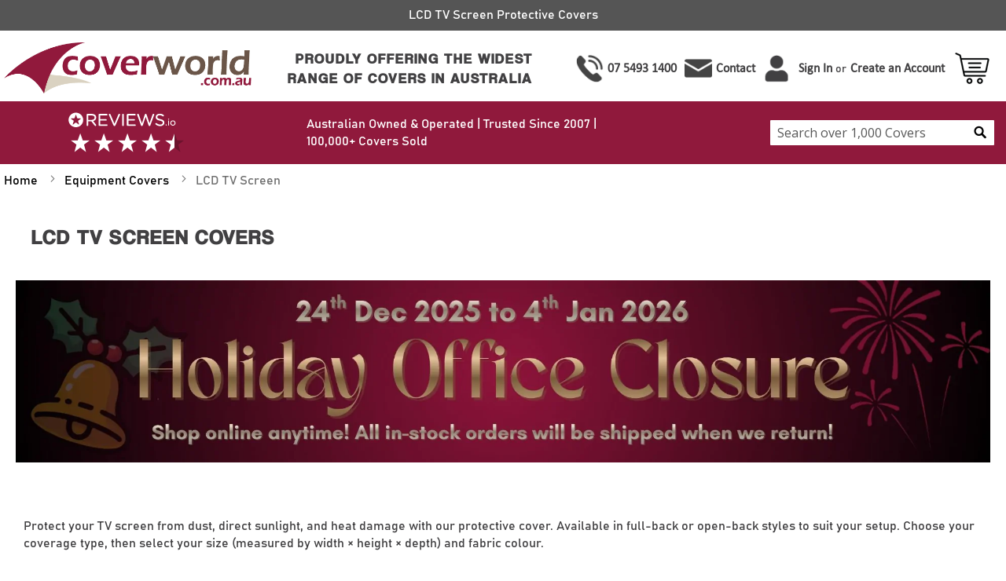

--- FILE ---
content_type: text/html; charset=UTF-8
request_url: https://www.coverworld.com.au/equipment-cover/lcd-tv-screen-covers.html
body_size: 10863
content:
<!doctype html>
<html lang="en">
    <head >
        <script>
    var LOCALE = 'en\u002DAU';
    var BASE_URL = 'https\u003A\u002F\u002Fwww.coverworld.com.au\u002F';
    var require = {
        'baseUrl': 'https\u003A\u002F\u002Fstatic.coverworld.com.au\u002Fpub\u002Fstatic\u002Fversion1766058260\u002Ffrontend\u002FCoverworld\u002Fdefault\u002Fen_AU'
    };</script>        <meta charset="utf-8"/>
<meta name="title" content="LCD TV Screen Protective Covers - Coverworld"/>
<meta name="description" content="Protect your indoor or outdoor LCD TV with our premium TV screen covers. Weatherproof, dust-resistant, &amp; available in a variety of sizes. Free delivery!"/>
<meta name="robots" content="INDEX,FOLLOW"/>
<meta name="viewport" content="width=device-width, initial-scale=1"/>
<meta name="format-detection" content="telephone=no"/>
<title>LCD TV Screen Protective Covers - Coverworld</title>
                <link rel="stylesheet" type="text/css" media="all" href="https://static.coverworld.com.au/pub/static/version1766058260/_cache/merged/c8fa8ea9d8bc220047b2ca0c85777369.min.css" />
<link rel="stylesheet" type="text/css" media="screen and (min-width: 768px)" href="https://static.coverworld.com.au/pub/static/version1766058260/frontend/Coverworld/default/en_AU/css/styles-l.min.css" />
<link rel="stylesheet" type="text/css" media="print" href="https://static.coverworld.com.au/pub/static/version1766058260/frontend/Coverworld/default/en_AU/css/print.min.css" />
<link rel="stylesheet" type="text/css" rel="stylesheet" type="text/css" href="https://static.coverworld.com.au/pub/static/version1766058260/frontend/Coverworld/default/en_AU/css/coverworld.min.css" />
<script type="text/javascript" src="https://static.coverworld.com.au/pub/static/version1766058260/_cache/merged/6253736037ac081dfd7937267156a840.min.js"></script>
<script type="text/javascript" defer="defer" src="https://static.coverworld.com.au/pub/static/version1766058260/frontend/Coverworld/default/en_AU/js/coverworld.min.js"></script>
<link rel="preload" as="font" crossorigin="anonymous" href="https://static.coverworld.com.au/pub/static/version1766058260/frontend/Coverworld/default/en_AU/fonts/opensans/light/opensans-300.woff2" />
<link rel="preload" as="font" crossorigin="anonymous" href="https://static.coverworld.com.au/pub/static/version1766058260/frontend/Coverworld/default/en_AU/fonts/opensans/regular/opensans-400.woff2" />
<link rel="preload" as="font" crossorigin="anonymous" href="https://static.coverworld.com.au/pub/static/version1766058260/frontend/Coverworld/default/en_AU/fonts/opensans/semibold/opensans-600.woff2" />
<link rel="preload" as="font" crossorigin="anonymous" href="https://static.coverworld.com.au/pub/static/version1766058260/frontend/Coverworld/default/en_AU/fonts/opensans/bold/opensans-700.woff2" />
<link rel="preload" as="font" crossorigin="anonymous" href="https://static.coverworld.com.au/pub/static/version1766058260/frontend/Coverworld/default/en_AU/fonts/Luma-Icons.woff2" />
<link rel="apple-touch-icon" href="https://static.coverworld.com.au/pub/static/version1766058260/frontend/Coverworld/default/en_AU/Magento_Theme/images/apple-touch-icon.png" />
<link href="//fonts.googleapis.com/css?family=Noto+Sans" />
<link rel="icon" type="image/x-icon" href="https://www.coverworld.com.au/media/favicon/stores/1/favicon.png" />
<link rel="shortcut icon" type="image/x-icon" href="https://www.coverworld.com.au/media/favicon/stores/1/favicon.png" />
<link rel="canonical" href="https://www.coverworld.com.au/equipment-cover/lcd-tv-screen-covers.html" />
<script type="text/javascript">
    (function(c,l,a,r,i,t,y){
        c[a]=c[a]||function(){(c[a].q=c[a].q||[]).push(arguments)};
        t=l.createElement(r);t.async=1;t.src="https://www.clarity.ms/tag/"+i;
        y=l.getElementsByTagName(r)[0];y.parentNode.insertBefore(t,y);
    })(window, document, "clarity", "script", "s03gd7pus0");
</script>        
<script  nonce="ZzhiZW41a3huNHFyd3ZnNzc4OXQwdDZhMm1hbWk3azk=">
    window.getWpGA4Cookie = function(name) {
        match = document.cookie.match(new RegExp(name + '=([^;]+)'));
        if (match) return decodeURIComponent(match[1].replace(/\+/g, ' ')) ;
    };

    window.ga4AllowServices = false;

    var isCookieRestrictionModeEnabled = 0,
        currentWebsiteId = 1,
        cookieRestrictionName = 'user_allowed_save_cookie';

    if (isCookieRestrictionModeEnabled) {
        allowedCookies = window.getWpGA4Cookie(cookieRestrictionName);

        if (allowedCookies !== undefined) {
            allowedWebsites = JSON.parse(allowedCookies);

            if (allowedWebsites[currentWebsiteId] === 1) {
                window.ga4AllowServices = true;
            }
        }
    } else {
        window.ga4AllowServices = true;
    }
</script>

        <script  nonce="ZzhiZW41a3huNHFyd3ZnNzc4OXQwdDZhMm1hbWk3azk=">
        if (window.ga4AllowServices) {
            window.dataLayer = window.dataLayer || [];
                        var dl4Objects = [{"pageName":"LCD TV Screen Protective Covers - Coverworld","pageType":"category"},{"ecommerce":{"items":[{"item_name":"Open Back \/ Half Coverage TV Screen Cover","affiliation":"Main Website - Main Website Store - Default Store View","item_id":"TV-COVER-HALF","price":21.95,"item_category":"Equipment Covers","item_category2":"LCD TV Screen Covers","item_list_name":"Equipment Covers\/LCD TV Screen Covers","item_list_id":"5268","index":1},{"item_name":"Full Coverage TV Screen Cover","affiliation":"Main Website - Main Website Store - Default Store View","item_id":"TV-COVER-FULL","price":24.95,"item_category":"Equipment Covers","item_category2":"LCD TV Screen Covers","item_list_name":"Equipment Covers\/LCD TV Screen Covers","item_list_id":"5268","index":2}],"item_list_id":"5268","item_list_name":"Equipment Covers\/LCD TV Screen Covers"},"event":"view_item_list"}];
            for (var i in dl4Objects) {
                window.dataLayer.push({ecommerce: null});
                window.dataLayer.push(dl4Objects[i]);
            }
                        var wpGA4Cookies = ['wp_ga4_user_id','wp_ga4_customerGroup'];
            wpGA4Cookies.map(function (cookieName) {
                var cookieValue = window.getWpGA4Cookie(cookieName);
                if (cookieValue) {
                    var dl4Object = {};
                    dl4Object[cookieName.replace('wp_ga4_', '')] = cookieValue;
                    window.dataLayer.push(dl4Object);
                }
            });
        }
    </script>

            <link rel="preconnect" href="https://www.googletagmanager.com">
        <!-- Google Tag Manager -->
<script nonce="ZzhiZW41a3huNHFyd3ZnNzc4OXQwdDZhMm1hbWk3azk="   > if (window.ga4AllowServices) {(function(w,d,s,l,i){w[l]=w[l]||[];w[l].push({'gtm.start':
new Date().getTime(),event:'gtm.js'});var f=d.getElementsByTagName(s)[0],
j=d.createElement(s),dl=l!='dataLayer'?'&l='+l:'';j.async=true;j.src=
'https://www.googletagmanager.com/gtm.js?id='+i+dl;f.parentNode.insertBefore(j,f);
})(window,document,'script','dataLayer','GTM-WB6SNXJ');} </script>
<!-- End Google Tag Manager -->    <script type="text/x-magento-init">
        {
            "*": {
                "Magento_PageCache/js/form-key-provider": {
                    "isPaginationCacheEnabled":
                        0                }
            }
        }
    </script>

<meta property="og:type" content="product.group"/>
<meta property="og:title" content="LCD&#x20;TV&#x20;Screen&#x20;Protective&#x20;Covers&#x20;-&#x20;Coverworld"/>
<meta property="og:description" content="Protect&#x20;your&#x20;indoor&#x20;or&#x20;outdoor&#x20;LCD&#x20;TV&#x20;with&#x20;our&#x20;premium&#x20;TV&#x20;screen&#x20;covers.&#x20;Weatherproof,&#x20;dust-resistant,&#x20;&amp;amp&#x3B;&#x20;available&#x20;in&#x20;a&#x20;variety&#x20;of&#x20;sizes.&#x20;Free&#x20;delivery&#x21;"/>
<meta property="og:url" content="https://www.coverworld.com.au/equipment-cover/lcd-tv-screen-covers.html"/>
<meta property="og:site_name" content="Coverworld"/>
<meta property="og:image" content="https://www.coverworld.com.au/media/catalog/category/lcd-screen-category.jpg"/>
<meta property="og:image:width" content="600"/>
<meta property="og:image:height" content="600"/>
<script type="application/ld+json">{"@context":"http:\/\/schema.org","@type":"BreadcrumbList","itemListElement":[{"@type":"ListItem","item":{"@id":"https:\/\/www.coverworld.com.au\/","name":"Home"},"position":1},{"@type":"ListItem","item":{"@id":"https:\/\/www.coverworld.com.au\/equipment-cover.html","name":"Equipment Covers"},"position":2},{"@type":"ListItem","item":{"@id":"https:\/\/www.coverworld.com.au\/equipment-cover\/lcd-tv-screen-covers.html","name":"LCD TV Screen"},"position":3}]}</script>    
<script type="application/ld+json">{"@context":"http:\/\/schema.org\/","@type":"WebPage","url":"https:\/\/www.coverworld.com.au\/equipment-cover\/lcd-tv-screen-covers.html","mainEntity":{"@context":"http:\/\/schema.org","@type":"OfferCatalog","name":"LCD TV Screen Covers","url":"https:\/\/www.coverworld.com.au\/equipment-cover\/lcd-tv-screen-covers.html","numberOfItems":2,"itemListElement":[]},"speakable":{"@type":"SpeakableSpecification","cssSelector":[".category-description"],"xpath":["\/html\/head\/title"]}}</script></head>
    <body data-container="body"
          data-mage-init='{"loaderAjax": {}, "loader": { "icon": "https://static.coverworld.com.au/pub/static/version1766058260/frontend/Coverworld/default/en_AU/images/loader-2.gif"}}'
        id="html-body" class="page-with-filter page-products categorypath-equipment-cover-lcd-tv-screen-covers category-lcd-tv-screen-covers catalog-category-view page-layout-1column">
        <!-- Google Tag Manager (noscript) -->
<noscript><iframe src="https://www.googletagmanager.com/ns.html?id=GTM-WB6SNXJ"
height="0" width="0" style="display:none;visibility:hidden"></iframe></noscript>
<!-- End Google Tag Manager (noscript) -->


<script type="text/x-magento-init">
    {
        "*": {
            "Magento_PageBuilder/js/widget-initializer": {
                "config": {"[data-content-type=\"slider\"][data-appearance=\"default\"]":{"Magento_PageBuilder\/js\/content-type\/slider\/appearance\/default\/widget":false},"[data-content-type=\"map\"]":{"Magento_PageBuilder\/js\/content-type\/map\/appearance\/default\/widget":false},"[data-content-type=\"row\"]":{"Magento_PageBuilder\/js\/content-type\/row\/appearance\/default\/widget":false},"[data-content-type=\"tabs\"]":{"Magento_PageBuilder\/js\/content-type\/tabs\/appearance\/default\/widget":false},"[data-content-type=\"slide\"]":{"Magento_PageBuilder\/js\/content-type\/slide\/appearance\/default\/widget":{"buttonSelector":".pagebuilder-slide-button","showOverlay":"hover","dataRole":"slide"}},"[data-content-type=\"banner\"]":{"Magento_PageBuilder\/js\/content-type\/banner\/appearance\/default\/widget":{"buttonSelector":".pagebuilder-banner-button","showOverlay":"hover","dataRole":"banner"}},"[data-content-type=\"buttons\"]":{"Magento_PageBuilder\/js\/content-type\/buttons\/appearance\/inline\/widget":false},"[data-content-type=\"products\"][data-appearance=\"carousel\"]":{"Magento_PageBuilder\/js\/content-type\/products\/appearance\/carousel\/widget":false}},
                "breakpoints": {"desktop":{"label":"Desktop","stage":true,"default":true,"class":"desktop-switcher","icon":"Magento_PageBuilder::css\/images\/switcher\/switcher-desktop.svg","conditions":{"min-width":"1024px"},"options":{"products":{"default":{"slidesToShow":"5"}}}},"tablet":{"conditions":{"max-width":"1024px","min-width":"768px"},"options":{"products":{"default":{"slidesToShow":"4"},"continuous":{"slidesToShow":"3"}}}},"mobile":{"label":"Mobile","stage":true,"class":"mobile-switcher","icon":"Magento_PageBuilder::css\/images\/switcher\/switcher-mobile.svg","media":"only screen and (max-width: 767px)","conditions":{"max-width":"767px","min-width":"640px"},"options":{"products":{"default":{"slidesToShow":"3"}}}},"mobile-small":{"conditions":{"max-width":"640px"},"options":{"products":{"default":{"slidesToShow":"2"},"continuous":{"slidesToShow":"1"}}}}}            }
        }
    }
</script>

<div class="cookie-status-message" id="cookie-status">
    The store will not work correctly when cookies are disabled.</div>
<script type="text&#x2F;javascript">document.querySelector("#cookie-status").style.display = "none";</script>
<script type="text/x-magento-init">
    {
        "*": {
            "cookieStatus": {}
        }
    }
</script>

<script type="text/x-magento-init">
    {
        "*": {
            "mage/cookies": {
                "expires": null,
                "path": "\u002F",
                "domain": ".www.coverworld.com.au",
                "secure": true,
                "lifetime": "2592000"
            }
        }
    }
</script>
    <noscript>
        <div class="message global noscript">
            <div class="content">
                <p>
                    <strong>JavaScript seems to be disabled in your browser.</strong>
                    <span>
                        For the best experience on our site, be sure to turn on Javascript in your browser.                    </span>
                </p>
            </div>
        </div>
    </noscript>

<script>
    window.cookiesConfig = window.cookiesConfig || {};
    window.cookiesConfig.secure = true;
</script><script>    require.config({
        map: {
            '*': {
                wysiwygAdapter: 'mage/adminhtml/wysiwyg/tiny_mce/tinymceAdapter'
            }
        }
    });</script><script>    require.config({
        paths: {
            googleMaps: 'https\u003A\u002F\u002Fmaps.googleapis.com\u002Fmaps\u002Fapi\u002Fjs\u003Fv\u003D3.56\u0026key\u003D'
        },
        config: {
            'Magento_PageBuilder/js/utils/map': {
                style: '',
            },
            'Magento_PageBuilder/js/content-type/map/preview': {
                apiKey: '',
                apiKeyErrorMessage: 'You\u0020must\u0020provide\u0020a\u0020valid\u0020\u003Ca\u0020href\u003D\u0027https\u003A\u002F\u002Fwww.coverworld.com.au\u002Fadminhtml\u002Fsystem_config\u002Fedit\u002Fsection\u002Fcms\u002F\u0023cms_pagebuilder\u0027\u0020target\u003D\u0027_blank\u0027\u003EGoogle\u0020Maps\u0020API\u0020key\u003C\u002Fa\u003E\u0020to\u0020use\u0020a\u0020map.'
            },
            'Magento_PageBuilder/js/form/element/map': {
                apiKey: '',
                apiKeyErrorMessage: 'You\u0020must\u0020provide\u0020a\u0020valid\u0020\u003Ca\u0020href\u003D\u0027https\u003A\u002F\u002Fwww.coverworld.com.au\u002Fadminhtml\u002Fsystem_config\u002Fedit\u002Fsection\u002Fcms\u002F\u0023cms_pagebuilder\u0027\u0020target\u003D\u0027_blank\u0027\u003EGoogle\u0020Maps\u0020API\u0020key\u003C\u002Fa\u003E\u0020to\u0020use\u0020a\u0020map.'
            },
        }
    });</script><script>
    require.config({
        shim: {
            'Magento_PageBuilder/js/utils/map': {
                deps: ['googleMaps']
            }
        }
    });</script>
<div class="page-wrapper"><header class="page-header">    <div class="headertopfix" id="myHeadertopfix">
        <div class="ourbarfix">
                            <h1>LCD TV Screen Protective Covers</h1>
                        
                    </div>
    </div>
            <style>
            /* Style the header */
            .headertopfix {
                padding: 10px 16px;
                background: #555;
                color: #f1f1f1;
                text-align:center;
            }

            /* Page content */
            .contenttopfix {
                padding: 16px;

            }
                        /* The sticky class is added to the header with JS when it reaches its scroll position */
            .stickytopfix {
                position: fixed;
                top: 0;
                width: 100%;
                z-index: 1000;
            }
 
            /* Add some top padding to the page content to prevent sudden quick movement (as the header gets a new position at the top of the page (position:fixed and top:0) */
            .stickytopfix + .contenttopfix {
                padding-top: 102px;
            }
                        .headertopfix span.topfix-close { 
                background-color: #FAD163;
                border: 2px solid #735005;
                cursor: pointer;
                display: block;
                float: right;
                margin-right: 20px;
                padding-left: 4px;
                padding-right: 4px;
                text-decoration: none; 
            }
            .headertopfix .topfix-close a { 
                text-decoration: none; 
                color: #735005; }
            .headertopfix .topfix-close a:hover { 
                text-decoration: none; 
            }
        </style>
        <script>

        require([
            'jquery',
            //'jquery/jquery.cookie'
        ], function ($) {
            window.onscroll = function () {
                topfixFunction()
            };

            // Get the header
                    var header = document.getElementById("myHeadertopfix");
            // Get the offset position of the navbar
                    var sticky = header.offsetTop;
                        /*
            function readCookie(name) {
                var nameEQ = name + '=';
                var ca = document.cookie.split(';');
                for (var i = 0; i < ca.length; i++) {
                    var c = ca[i];
                    while (c.charAt(0) == ' ')
                        c = c.substring(1, c.length);
                    if (c.indexOf(nameEQ) == 0)
                        return c.substring(nameEQ.length, c.length);
                }
                return null;
            }*/
            function createCookie(name, value, days) {
                if (days) {
                    var date = new Date();
                    date.setTime(date.getTime() + (days * 24 * 60 * 60 * 1000));
                    var expires = ';expires=' + date.toGMTString();
                }
                else
                    var expires = '';
                document.cookie = name + '=' + value + expires + '; path=/';
            }

            // Add the sticky class to the header when you reach its scroll position. Remove "sticky" when you leave the scroll position
            function topfixFunction() {
                if (window.pageYOffset > sticky) {
                    header.classList.add("stickytopfix");
                } else {
                    header.classList.remove("stickytopfix");
                }
            }
        });

    </script>
<div class="header content"><span data-action="toggle-nav" class="action nav-toggle"><span>Toggle Nav</span></span>
<a
    class="logo"
    href="https://www.coverworld.com.au/"
    title="coverworld.com.au"
    aria-label="store logo">
    <picture><source type="image/webp" srcset="https://www.coverworld.com.au/media/logo/stores/1/coverworld.webp"><img src="https://www.coverworld.com.au/media/logo/stores/1/coverworld.png" title="coverworld.com.au" alt="coverworld.com.au" width="450" height="100" loading="lazy" /></picture>
</a>
<div class="view-complete-covers desktop">
	<span class="header-title">PROUDLY OFFERING THE WIDEST <br />RANGE OF COVERS IN AUSTRALIA</span>
</div>
<div class="header-contact-outer">
	<ul class="header-contact">
		<li class="phone"><a title="call us" href="tel:+61754931400">07 5493 1400</a></li>
		<li class="email"><a title="contact us for customer support" href="https://www.coverworld.com.au/contact-coverworld.html">Contact</a></li>
		<!-- <li class="chat"><a title="chat with us" href="#"><!?php echo __('Chat with Us') ;?></a></li> -->
		<li class="view-cart"><a title="view cart" href="https://www.coverworld.com.au/checkout/cart">View Cart</a></li>
	</ul>
</div>

<div class="panel wrapper"><div class="panel header"><a class="action skip contentarea"
   href="#contentarea">
    <span>
        Skip to Content    </span>
</a>
<ul class="header links">    <li class="greet welcome" data-bind="scope: 'customer'">
        <!-- ko if: customer().fullname  -->
        <span class="logged-in"
              data-bind="text: new String('Welcome, %1!').
              replace('%1', customer().fullname)">
        </span>
        <!-- /ko -->
        <!-- ko ifnot: customer().fullname  -->
        <span class="not-logged-in"
              data-bind="text: ''"></span>
                <!-- /ko -->
    </li>
        <script type="text/x-magento-init">
        {
            "*": {
                "Magento_Ui/js/core/app": {
                    "components": {
                        "customer": {
                            "component": "Magento_Customer/js/view/customer"
                        }
                    }
                }
            }
        }
    </script>
<!-- BLOCK customer --><!-- /BLOCK customer --><li class="link authorization-link" data-label="or">
    <a href="https://www.coverworld.com.au/customer/account/login/referer/aHR0cHM6Ly93d3cuY292ZXJ3b3JsZC5jb20uYXUvZXF1aXBtZW50LWNvdmVyL2xjZC10di1zY3JlZW4tY292ZXJzLmh0bWw~/"        >Sign In</a>
</li>
<li><a href="https://www.coverworld.com.au/customer/account/create/" id="idUr2y9LAV" >Create an Account</a></li></ul></div></div>
<div data-block="minicart" class="minicart-wrapper abs-visually-hidden-mobile-m">
    <a class="action showcart" title="view cart" href="https://www.coverworld.com.au/checkout/cart/"
       data-bind="scope: 'minicart_content'">
        <span class="text">My Cart</span>
        <span class="counter qty empty"
              data-bind="css: { empty: !!getCartParam('summary_count') == false && !isLoading() }, blockLoader: isLoading">
            <span class="counter-number"><!-- ko text: getCartParam('summary_count') --><!-- /ko --></span>
            <span class="counter-label">
            <!-- ko if: getCartParam('summary_count') -->
                <!-- ko text: getCartParam('summary_count') --><!-- /ko -->
                <!-- ko i18n: 'items' --><!-- /ko -->
            <!-- /ko -->
            </span>
        </span>
    </a>
            <div class="block block-minicart"
             data-role="dropdownDialog"
             data-mage-init='{"dropdownDialog":{
                "appendTo":"[data-block=minicart]",
                "triggerTarget":".showcart",
                "timeout": "2000",
                "closeOnMouseLeave": false,
                "closeOnEscape": true,
                "triggerClass":"active",
                "parentClass":"active",
                "buttons":[]}}'>
            <div id="minicart-content-wrapper" data-bind="scope: 'minicart_content'">
                <!-- ko template: getTemplate() --><!-- /ko -->
            </div>
                    </div>
        <script>
        window.checkout = {"shoppingCartUrl":"https:\/\/www.coverworld.com.au\/checkout\/cart\/","checkoutUrl":"https:\/\/www.coverworld.com.au\/checkout\/","updateItemQtyUrl":"https:\/\/www.coverworld.com.au\/checkout\/sidebar\/updateItemQty\/","removeItemUrl":"https:\/\/www.coverworld.com.au\/checkout\/sidebar\/removeItem\/","imageTemplate":"Magento_Catalog\/product\/image_with_borders","baseUrl":"https:\/\/www.coverworld.com.au\/","minicartMaxItemsVisible":5,"websiteId":"1","maxItemsToDisplay":10,"storeId":"1","storeGroupId":"1","agreementIds":["1"],"payPalBraintreeClientToken":"","customerLoginUrl":"https:\/\/www.coverworld.com.au\/customer\/account\/login\/referer\/aHR0cHM6Ly93d3cuY292ZXJ3b3JsZC5jb20uYXUvZXF1aXBtZW50LWNvdmVyL2xjZC10di1zY3JlZW4tY292ZXJzLmh0bWw~\/","isRedirectRequired":false,"autocomplete":"off","captcha":{"user_login":{"isCaseSensitive":false,"imageHeight":50,"imageSrc":"","refreshUrl":"https:\/\/www.coverworld.com.au\/captcha\/refresh\/","isRequired":false,"timestamp":1767186450}}};
    </script>
    <script type="text/x-magento-init">
    {
        "[data-block='minicart']": {
            "Magento_Ui/js/core/app": {"components":{"minicart_content":{"children":{"subtotal.container":{"children":{"subtotal":{"children":{"subtotal.totals":{"config":{"display_cart_subtotal_incl_tax":1,"display_cart_subtotal_excl_tax":0,"template":"Magento_Tax\/checkout\/minicart\/subtotal\/totals"},"children":{"subtotal.totals.msrp":{"component":"Magento_Msrp\/js\/view\/checkout\/minicart\/subtotal\/totals","config":{"displayArea":"minicart-subtotal-hidden","template":"Magento_Msrp\/checkout\/minicart\/subtotal\/totals"}}},"component":"Magento_Tax\/js\/view\/checkout\/minicart\/subtotal\/totals"}},"component":"uiComponent","config":{"template":"Magento_Checkout\/minicart\/subtotal"}}},"component":"uiComponent","config":{"displayArea":"subtotalContainer"}},"item.renderer":{"component":"Magento_Checkout\/js\/view\/cart-item-renderer","config":{"displayArea":"defaultRenderer","template":"Magento_Checkout\/minicart\/item\/default"},"children":{"item.image":{"component":"Magento_Catalog\/js\/view\/image","config":{"template":"Magento_Catalog\/product\/image","displayArea":"itemImage"}},"checkout.cart.item.price.sidebar":{"component":"uiComponent","config":{"template":"Magento_Checkout\/minicart\/item\/price","displayArea":"priceSidebar"}}}},"extra_info":{"children":{"paypal_braintree_message":{"component":"PayPal_Braintree\/js\/messages\/mini-cart"}},"component":"uiComponent","config":{"displayArea":"extraInfo"}},"promotion":{"component":"uiComponent","config":{"displayArea":"promotion"}}},"config":{"itemRenderer":{"default":"defaultRenderer","simple":"defaultRenderer","virtual":"defaultRenderer"},"template":"Magento_Checkout\/minicart\/content"},"component":"Magento_Checkout\/js\/view\/minicart"}},"types":[]}        },
        "*": {
            "Magento_Ui/js/block-loader": "https\u003A\u002F\u002Fstatic.coverworld.com.au\u002Fpub\u002Fstatic\u002Fversion1766058260\u002Ffrontend\u002FCoverworld\u002Fdefault\u002Fen_AU\u002Fimages\u002Floader\u002D1.gif"
        }
    }
    </script>
</div>


<div class="header-banner-new">
	<a rel="nofollow noopener" title="company reviews" href="https://www.reviews.io/company-reviews/store/www.coverworld.com.au" target="_blank"><div class="reviews-io-rating-bar-widget"
	widget-id="L1B4dlFxePmkNUfa"
	data-store-name="www.coverworld.com.au"
	lang="en"
	></div></a>
	<script async src='https://widget.reviews.io/modern-widgets/rating-bar.js'></script>
	<div class="text-reviewsio">
		<span class="againtext">Australian Owned & Operated | </span>
		<span class="ftext">Trusted Since 2007 | </span>
		<span class="stext">100,000+ Covers Sold</span>
	</div>
	<div class="block block-search">
    <div class="block block-title"><strong>Search</strong></div>
    <div class="block block-content">
        <form class="form minisearch" id="search_mini_form"
              action="https://www.coverworld.com.au/catalogsearch/result/" method="get">
            <div class="field search">
                <label class="label" for="search" data-role="minisearch-label">
                    <span>Search</span>
                </label>
                <div class="control">
                    <input id="search"
                           data-mage-init='{"quickSearch":{
                                "formSelector":"#search_mini_form",
                                "url":"https://www.coverworld.com.au/search/ajax/suggest/",
                                "destinationSelector":"#search_autocomplete",
                                "minSearchLength":"3"}
                           }'
                           type="text"
                           name="q"
                           value=""
                           placeholder="Search&#x20;over&#x20;1,000&#x20;Covers"
                           class="input-text"
                           maxlength="128"
                           role="combobox"
                           aria-haspopup="false"
                           aria-autocomplete="both"
                           autocomplete="off"
                           aria-expanded="false"/>
                    <div id="search_autocomplete" class="search-autocomplete"></div>
                                    </div>
            </div>
            <div class="actions">
                <button type="submit"
                    title="Search"
                    class="action search"
                    aria-label="Search"
                >
                    <span>Search</span>
                </button>
            </div>
        </form>
    </div>
</div>
</div>
<nav class="breadcrumbs custom-breadcrumbs">
    <ul class="items">
                    <li class="item home">
                            <a href="https://www.coverworld.com.au/"
                   title="Go to Home Page">
                    Home                </a>
                        </li>
                    <li class="item category275">
                            <a href="https://www.coverworld.com.au/equipment-cover.html"
                   title="">
                    Equipment Covers                </a>
                        </li>
                    <li class="item category5268">
                            <strong>LCD TV Screen</strong>
                        </li>
            </ul>
</nav>
</div>        <script type="application/javascript" async
            src=https://static.klaviyo.com/onsite/js/VxDedL/klaviyo.js ></script>

    <script type="text/x-magento-init">
        {
            "*": {
                "KlaviyoCustomerData": {}
            }
        }
    </script>
</header><main id="maincontent" class="page-main"><div class="page-title-wrapper">
    <div class="left-col nav">
        <h2 class="page-title"
             id="page-title-heading"                             aria-labelledby="page-title-heading&#x20;toolbar-amount"
            >
            <span class="base" data-ui-id="page-title-wrapper" >LCD TV Screen Covers</span>        </h2>

        
    </div>
    </div>
<div class="page messages"><div data-placeholder="messages"></div>
<div data-bind="scope: 'messages'">
    <!-- ko if: cookieMessagesObservable() && cookieMessagesObservable().length > 0 -->
    <div aria-atomic="true" role="alert" class="messages" data-bind="foreach: {
        data: cookieMessagesObservable(), as: 'message'
    }">
        <div data-bind="attr: {
            class: 'message-' + message.type + ' ' + message.type + ' message',
            'data-ui-id': 'message-' + message.type
        }">
            <div data-bind="html: $parent.prepareMessageForHtml(message.text)"></div>
        </div>
    </div>
    <!-- /ko -->

    <div aria-atomic="true" role="alert" class="messages" data-bind="foreach: {
        data: messages().messages, as: 'message'
    }, afterRender: purgeMessages">
        <div data-bind="attr: {
            class: 'message-' + message.type + ' ' + message.type + ' message',
            'data-ui-id': 'message-' + message.type
        }">
            <div data-bind="html: $parent.prepareMessageForHtml(message.text)"></div>
        </div>
    </div>
</div>

<script type="text/x-magento-init">
    {
        "*": {
            "Magento_Ui/js/core/app": {
                "components": {
                        "messages": {
                            "component": "Magento_Theme/js/view/messages"
                        }
                    }
                }
            }
    }
</script>
</div>        <aside class="widget block block-static-block"><picture><source type="image/webp" srcset="https://www.coverworld.com.au/media/wysiwyg/holidays-closure.webp"><img style="display: block; margin-left: auto; margin-right: auto;" src="https://www.coverworld.com.au/media/wysiwyg/holidays-closure.jpg" alt="holidays closure banner" width="1920" height="359" loading="lazy"></picture></aside>
<div class="category-view">    <div class="category-description">
                            <div data-content-type="row" data-appearance="contained" data-element="main">
                <div data-enable-parallax="0" data-parallax-speed="0.5" data-background-images="{}" data-element="inner"
                     style="justify-content: flex-start; display: flex; flex-direction: column;
                     background-position: left top; background-size: cover; background-repeat: no-repeat;
                     background-attachment: scroll; border-style: none; border-width: 1px; border-radius: 0px;
                     margin: 0px 0px 10px; padding: 10px;">
                    <div data-content-type="html" data-appearance="default" data-element="main"
                         style="border-style: none; border-width: 1px; border-radius: 0px; margin: 0px; padding: 0px;">
                        <p><!--StartFragment --></p>
<p class="pf0"><span class="cf0">Protect your TV screen from dust, direct sunlight, and heat damage with our protective cover. Available in full-back or open-back styles to suit your setup. Choose your coverage type, then select your size (measured by width × height × depth) and fabric colour.</span><!--EndFragment --></p>                    </div>
                </div>
            </div>
            </div>
<div class="homepage-cms-block  productpage-topblock">
	<div class="container">
			</div>
</div></div><div class="columns"><div class="column main">    <div class="category-cms">
            </div>
                <div class="products  grid products-grid">
	<div class="sub-cate-wraper">
        <ul class="products list items product-items">
                                        <li class="sub-cat-pro ">
					<div class="product-box">
						<div class="first-fix">
							<a class="cat-name" href="https://www.coverworld.com.au/tv-cover-half.html" title="Open Back / Half Coverage TV Screen Cover">
								<h3>Open Back / Half Coverage TV Screen Cover</h3>
							</a>
														<a class="product-image-anchor" href="https://www.coverworld.com.au/tv-cover-half.html" title="Open Back / Half Coverage TV Screen Cover">
								<span class="product-image-container product-image-container-9277">
    <span class="product-image-wrapper">
        <picture class="product-image-photo"><source type="image/webp" srcset="https://www.coverworld.com.au/media/catalog/product/cache/4c54125f062bf26160bb6e241a5e0899/t/v/tv-screen-cover-front-coverage.webp"><img class="product-image-photo" src="https://www.coverworld.com.au/media/catalog/product/cache/4c54125f062bf26160bb6e241a5e0899/t/v/tv-screen-cover-front-coverage.jpg" loading="lazy" width="600" height="600" alt="half&#x20;front&#x20;tv&#x20;screen&#x20;cover" loading="lazy" /></picture></span>
</span>
<style>.product-image-container-9277 {
    width: 600px;
    height: auto;
    aspect-ratio: 600 / 600;
}
.product-image-container-9277 span.product-image-wrapper {
    height: 100%;
    width: 100%;
}
@supports not (aspect-ratio: auto) { 
    .product-image-container-9277 span.product-image-wrapper {
        padding-bottom: 100%;
    }
}</style>							</a>
								
													

															                               
									<div class="price-box price-final_price" data-role="priceBox" data-product-id="9277" data-price-box="product-id-9277"><span class="normal-price">
    

<span class="price-container price-final_price&#x20;tax&#x20;weee">
            <span class="price-label">From</span>
        <span  id="product-price-9277"                data-price-amount="21.95"
        data-price-type="finalPrice"
        class="price-wrapper "
    ><span class="price">$21.95</span></span>
    </span>
</span>


</div>																																					
									<div class="category-product-short-description">
										<div class="product-sku">Open Back / Half Coverage TV Screen Cover</div>
<ul>
<li>Available in 9 Sizes</li>
<li>Coverage over the Front and edges of the Screen - not the back</li>
<li>Canvas Colour is Grey or Black</li>
<li>Made for Coverworld</li>
</ul>
<div class="product-sku">1 Year Warranty</div>									</div>
															
													</div>
						
						<div class="second-fix">
															<div class="free-shipping-label">FREE SHIPPING</div>
														
							<div class="product-sku">SKU : TV-COVER-HALF</div>
						</div>

						<div class="product-action">
							                                																												<a href="https://www.coverworld.com.au/tv-cover-half.html" class="view-category-button" title="Buy Online">Buy Online</a>
									                            															
						</div>
					</div>
					<a href="https://www.coverworld.com.au/tv-cover-half.html" class="see-more-info-button"><span class="icon"></span>See More Detailed Information</a>
                </li>
				
                            <li class="sub-cat-pro ">
					<div class="product-box">
						<div class="first-fix">
							<a class="cat-name" href="https://www.coverworld.com.au/tv-cover-full.html" title="Full Coverage TV Screen Cover">
								<h3>Full Coverage TV Screen Cover</h3>
							</a>
														<a class="product-image-anchor" href="https://www.coverworld.com.au/tv-cover-full.html" title="Full Coverage TV Screen Cover">
								<span class="product-image-container product-image-container-9258">
    <span class="product-image-wrapper">
        <picture class="product-image-photo"><source type="image/webp" srcset="https://www.coverworld.com.au/media/catalog/product/cache/4c54125f062bf26160bb6e241a5e0899/t/v/tv-screen-cover-full-coverage.webp"><img class="product-image-photo" src="https://www.coverworld.com.au/media/catalog/product/cache/4c54125f062bf26160bb6e241a5e0899/t/v/tv-screen-cover-full-coverage.jpg" loading="lazy" width="600" height="600" alt="full&#x20;all&#x20;over&#x20;coverage&#x20;tv&#x20;screen&#x20;covers&#x20;online" loading="lazy" /></picture></span>
</span>
<style>.product-image-container-9258 {
    width: 600px;
    height: auto;
    aspect-ratio: 600 / 600;
}
.product-image-container-9258 span.product-image-wrapper {
    height: 100%;
    width: 100%;
}
@supports not (aspect-ratio: auto) { 
    .product-image-container-9258 span.product-image-wrapper {
        padding-bottom: 100%;
    }
}</style>							</a>
								
													

															                               
									<div class="price-box price-final_price" data-role="priceBox" data-product-id="9258" data-price-box="product-id-9258"><span class="normal-price">
    

<span class="price-container price-final_price&#x20;tax&#x20;weee">
            <span class="price-label">From</span>
        <span  id="product-price-9258"                data-price-amount="24.95"
        data-price-type="finalPrice"
        class="price-wrapper "
    ><span class="price">$24.95</span></span>
    </span>
</span>


</div>																																					
									<div class="category-product-short-description">
										<div class="product-sku">Full Coverage TV Screen Cover</div>
<ul>
<li>Available in 9 Sizes</li>
<li>Coverage over the Front, Back and Sides of the Screen</li>
<li>Canvas Colour is Grey or Black</li>
<li>Made for Coverworld</li>
</ul>
<div class="product-sku">1 Year Warranty</div>									</div>
															
													</div>
						
						<div class="second-fix">
															<div class="free-shipping-label">FREE SHIPPING</div>
														
							<div class="product-sku">SKU : TV-COVER-FULL</div>
						</div>

						<div class="product-action">
							                                																												<a href="https://www.coverworld.com.au/tv-cover-full.html" class="view-category-button" title="Buy Online">Buy Online</a>
									                            															
						</div>
					</div>
					<a href="https://www.coverworld.com.au/tv-cover-full.html" class="see-more-info-button"><span class="icon"></span>See More Detailed Information</a>
                </li>
				
                    </ul>
    </div>
    </div>
	        <div class="toolbar toolbar-products" data-mage-init='{"productListToolbarForm":{"mode":"product_list_mode","direction":"product_list_dir","order":"product_list_order","limit":"product_list_limit","modeDefault":"list","directionDefault":"asc","orderDefault":"position","limitDefault":24,"url":"https:\/\/www.coverworld.com.au\/equipment-cover\/lcd-tv-screen-covers.html","formKey":"80cMoqPjkUqzJoMV","post":false}}'>
                    
    
        
        
    
    
            <div class="field limiter">
    <label class="label" for="limiter">
        <span>Show</span>
    </label>
    <div class="control">
        <select id="limiter" data-role="limiter" class="limiter-options">
                            <option value="12"
                    >
                    12                </option>
                            <option value="24"
                                            selected="selected"
                    >
                    24                </option>
                            <option value="48"
                    >
                    48                </option>
                            <option value="56"
                    >
                    56                </option>
                            <option value="112"
                    >
                    112                </option>
                            <option value="224"
                    >
                    224                </option>
                            <option value="448"
                    >
                    448                </option>
                    </select>
    </div>
    <span class="limiter-text">per page</span>
</div>
            </div>
            <script type="text/x-magento-init">
        {
            "[data-role=tocart-form], .form.map.checkout": {
                "catalogAddToCart": {}
            }
        }
        </script>
    <style type="text/css">
	@media only screen and (min-width: 1025px) {
        .catalogsearch-result-index .products.product-items li.sub-cat-pro{width: 33.33% !important;}
		.catalogsearch-result-index .toolbar-products .pages{display: block !important;text-align: right !important;}
		.catalog-category-view .minimal-price-link, .catalogsearch-result-index .minimal-price-link{display: none;}
    }
	.products.product-items li.sub-cat-pro .cat-name > h3{margin: 0;font-size: 18px;}
	.catalog-category-view .product-items .price-box{text-align: center;}
</style><input name="form_key" type="hidden" value="80cMoqPjkUqzJoMV" /><div id="authenticationPopup" data-bind="scope:'authenticationPopup', style: {display: 'none'}">
        <script>window.authenticationPopup = {"autocomplete":"off","customerRegisterUrl":"https:\/\/www.coverworld.com.au\/customer\/account\/create\/","customerForgotPasswordUrl":"https:\/\/www.coverworld.com.au\/customer\/account\/forgotpassword\/","baseUrl":"https:\/\/www.coverworld.com.au\/","customerLoginUrl":"https:\/\/www.coverworld.com.au\/customer\/ajax\/login\/"}</script>    <!-- ko template: getTemplate() --><!-- /ko -->
        <script type="text/x-magento-init">
        {
            "#authenticationPopup": {
                "Magento_Ui/js/core/app": {"components":{"authenticationPopup":{"component":"Magento_Customer\/js\/view\/authentication-popup","children":{"messages":{"component":"Magento_Ui\/js\/view\/messages","displayArea":"messages"},"captcha":{"component":"Magento_Captcha\/js\/view\/checkout\/loginCaptcha","displayArea":"additional-login-form-fields","formId":"user_login","configSource":"checkout"},"remember-me":{"component":"Magento_Persistent\/js\/view\/remember-me-default","displayArea":"additional-login-form-fields"}}}}}            },
            "*": {
                "Magento_Ui/js/block-loader": "https\u003A\u002F\u002Fstatic.coverworld.com.au\u002Fpub\u002Fstatic\u002Fversion1766058260\u002Ffrontend\u002FCoverworld\u002Fdefault\u002Fen_AU\u002Fimages\u002Floader\u002D1.gif"
                            }
        }
    </script>
</div>
<script type="text/x-magento-init">
    {
        "*": {
            "Magento_Customer/js/section-config": {
                "sections": {"stores\/store\/switch":["*"],"stores\/store\/switchrequest":["*"],"directory\/currency\/switch":["*"],"*":["messages"],"customer\/account\/logout":["*","recently_viewed_product","recently_compared_product","persistent"],"customer\/account\/loginpost":["*"],"customer\/account\/createpost":["*"],"customer\/account\/editpost":["*"],"customer\/ajax\/login":["checkout-data","cart","captcha"],"catalog\/product_compare\/add":["compare-products","wp_ga4"],"catalog\/product_compare\/remove":["compare-products"],"catalog\/product_compare\/clear":["compare-products"],"sales\/guest\/reorder":["cart"],"sales\/order\/reorder":["cart"],"checkout\/cart\/add":["cart","directory-data","wp_ga4"],"checkout\/cart\/delete":["cart","wp_ga4"],"checkout\/cart\/updatepost":["cart","wp_ga4"],"checkout\/cart\/updateitemoptions":["cart","wp_ga4"],"checkout\/cart\/couponpost":["cart"],"checkout\/cart\/estimatepost":["cart"],"checkout\/cart\/estimateupdatepost":["cart"],"checkout\/onepage\/saveorder":["cart","checkout-data","last-ordered-items"],"checkout\/sidebar\/removeitem":["cart","wp_ga4"],"checkout\/sidebar\/updateitemqty":["cart","wp_ga4"],"rest\/*\/v1\/carts\/*\/payment-information":["cart","last-ordered-items","captcha","instant-purchase","wp_ga4"],"rest\/*\/v1\/guest-carts\/*\/payment-information":["cart","captcha","wp_ga4"],"rest\/*\/v1\/guest-carts\/*\/selected-payment-method":["cart","checkout-data"],"rest\/*\/v1\/carts\/*\/selected-payment-method":["cart","checkout-data","instant-purchase"],"customer\/address\/*":["instant-purchase"],"customer\/account\/*":["instant-purchase"],"vault\/cards\/deleteaction":["instant-purchase"],"multishipping\/checkout\/overviewpost":["cart"],"paypal\/express\/placeorder":["cart","checkout-data"],"paypal\/payflowexpress\/placeorder":["cart","checkout-data"],"paypal\/express\/onauthorization":["cart","checkout-data"],"persistent\/index\/unsetcookie":["persistent"],"review\/product\/post":["review"],"paymentservicespaypal\/smartbuttons\/placeorder":["cart","checkout-data"],"paymentservicespaypal\/smartbuttons\/cancel":["cart","checkout-data"],"wishlist\/index\/add":["wishlist","wp_ga4"],"wishlist\/index\/remove":["wishlist"],"wishlist\/index\/updateitemoptions":["wishlist"],"wishlist\/index\/update":["wishlist"],"wishlist\/index\/cart":["wishlist","cart","wp_ga4"],"wishlist\/index\/fromcart":["wishlist","cart","wp_ga4"],"wishlist\/index\/allcart":["wishlist","cart","wp_ga4"],"wishlist\/shared\/allcart":["wishlist","cart"],"wishlist\/shared\/cart":["cart"],"afterpay\/payment\/capture":["cart","checkout-data","last-ordered-items"],"afterpay\/express\/placeorder":["cart","checkout-data","last-ordered-items"],"reclaim\/checkout\/reload":["cart"],"braintree\/paypal\/placeorder":["cart","checkout-data"],"braintree\/googlepay\/placeorder":["cart","checkout-data"],"checkout\/cart\/configure":["wp_ga4"],"rest\/*\/v1\/guest-carts\/*\/shipping-information":["wp_ga4"],"rest\/*\/v1\/carts\/*\/shipping-information":["wp_ga4"]},
                "clientSideSections": ["checkout-data","cart-data"],
                "baseUrls": ["https:\/\/www.coverworld.com.au\/"],
                "sectionNames": ["messages","customer","compare-products","last-ordered-items","cart","directory-data","captcha","instant-purchase","loggedAsCustomer","persistent","review","payments","wishlist","wp_ga4","recently_viewed_product","recently_compared_product","product_data_storage","paypal-billing-agreement","paypal-buyer-country"]            }
        }
    }
</script>
<script type="text/x-magento-init">
    {
        "*": {
            "Magento_Customer/js/customer-data": {
                "sectionLoadUrl": "https\u003A\u002F\u002Fwww.coverworld.com.au\u002Fcustomer\u002Fsection\u002Fload\u002F",
                "expirableSectionLifetime": 60,
                "expirableSectionNames": ["cart","persistent"],
                "cookieLifeTime": "2592000",
                "cookieDomain": "",
                "updateSessionUrl": "https\u003A\u002F\u002Fwww.coverworld.com.au\u002Fcustomer\u002Faccount\u002FupdateSession\u002F",
                "isLoggedIn": ""
            }
        }
    }
</script>
<script type="text/x-magento-init">
    {
        "*": {
            "Magento_Customer/js/invalidation-processor": {
                "invalidationRules": {
                    "website-rule": {
                        "Magento_Customer/js/invalidation-rules/website-rule": {
                            "scopeConfig": {
                                "websiteId": "1"
                            }
                        }
                    }
                }
            }
        }
    }
</script>
<script type="text/x-magento-init">
    {
        "body": {
            "pageCache": {"url":"https:\/\/www.coverworld.com.au\/page_cache\/block\/render\/id\/5268\/","handles":["default","catalog_category_view","catalog_category_view_type_layered","catalog_category_view_type_layered_without_children","catalog_category_view_displaymode_products_and_page","catalog_category_view_id_5268","remember_me"],"originalRequest":{"route":"catalog","controller":"category","action":"view","uri":"\/equipment-cover\/lcd-tv-screen-covers.html"},"versionCookieName":"private_content_version"}        }
    }
</script>
<script type="text/x-magento-init">
    {
        "body": {
            "requireCookie": {"noCookieUrl":"https:\/\/www.coverworld.com.au\/cookie\/index\/noCookies\/","triggers":[".action.tocompare"],"isRedirectCmsPage":true}        }
    }
</script>
 

<aside class="disclaimer">
	</aside></div></div></main><footer class="page-footer"><div class="footer content"><div class="footer-row">
	<div class="foote-col">
<div class="footerheading">Our Head Office</div>
<ul class="footer-address">
<li>Unit 8/42 Owen Creek Road</li>
<li>Forest Glen,&nbsp;QLD&nbsp;4556</li>
<li>Phone:&nbsp;<a href="tel:+61754931400">07 5493 1400</a></li>
<li>Mon-Fri: 9 am to 4 pm</li>
<li><a title="Homepage" href="/"><picture><source type="image/webp" srcset="https://www.coverworld.com.au/media/wysiwyg/coverworld.webp"><img src="https://www.coverworld.com.au/media/wysiwyg/coverworld.png" alt="Coverworld logo" width="300" height="62" loading="lazy"></picture></a></li>
<li class="footer-copyright">Copyright © 2025, Coverworld. All Rights Reserved.</li>
</ul>
</div>	<div class="foote-col"><div class="footerheading">
<div class="footerheading" data-role="collapsible">
<div class="footerheading" data-role="collapsible">Need Help? <span class="plus-minus-sign">&nbsp;</span></div>
<ul class="footer-menu content-block" data-role="content">
<li><a href="/company.html">About Us</a></li>
<li><a href="/contact-coverworld.html">Contact Us - Customer Support</a></li>
<li><a href="/warranties.html">Warranties and Returns</a></li>
<li><a href="/coverworld-terms.html">Terms and Conditions</a></li>
<li><a href="/shipping-policy">Shipping</a> /&nbsp;<a href="/return-policy">Return</a> / <a href="/privacy-policy">Privacy</a></li>
</ul>
</div>
</div></div>
	<div class="foote-col">
<div class="footerheading">Stay In Touch</div>
<div class="footer-newsletter">
<p>Subscribe to our email list and receive the latest news, promotions and exclusive offers.</p>
<div class="block newsletter">
    <div class="title"><strong>Newsletter</strong></div>
    <div class="content">
        <form class="form subscribe"
            novalidate
            action="https://www.coverworld.com.au/newsletter/subscriber/new/"
            method="post"
            data-mage-init='{"validation": {"errorClass": "mage-error"}}'
            id="newsletter-validate-detail">
            <div class="field newsletter">
                <div class="control">
                    <label for="newsletter">
                        <span class="label">
                            Subscribe to our email list and receive the latest news, promotions and exclusive offers.                        </span>
                        <input name="email" type="email" id="newsletter"
                               placeholder="Enter&#x20;your&#x20;email&#x20;address"
                               data-mage-init='{"mage/trim-input":{}}'
                               data-validate="{required:true, 'validate-email':true}"
                        />
                    </label>
                </div>
            </div>
            <div class="actions">
                <button class="action subscribe primary"
                        title="Go"
                        type="submit"
                        aria-label="Subscribe">
                    <span>Go</span>
                </button>
            </div>
        </form>
    </div>
</div>
</div>
<div class="footerheading2">Connect with Us</div>
<ul class="footer-social">
<li class="facebook"><a title="Coverworld Facebook page" href="https://www.facebook.com/coverworld.com.au/" target="_blank" rel="noopener"><picture><source type="image/webp" srcset="https://www.coverworld.com.au/media/wysiwyg/f-facebook.webp"><img src="https://www.coverworld.com.au/media/wysiwyg/f-facebook.png" alt="coverworld facebook" width="128" height="128" loading="lazy"></picture></a></li>
<li class="instagram"><a title="Coverworld Instagram page" href="https://www.instagram.com/coverworld.au/" target="_blank" rel="noopener"><picture><source type="image/webp" srcset="https://www.coverworld.com.au/media/wysiwyg/f-instagram.webp"><img src="https://www.coverworld.com.au/media/wysiwyg/f-instagram.png" alt="coverworld instagram" width="128" height="128" loading="lazy"></picture></a></li>
<li class="youtube"><a title="Coverworld YouTube page" href="https://www.youtube.com/channel/UCEWJVyjCDnbWUk3jY-zOsGQ" target="_blank" rel="noopener"><picture><source type="image/webp" srcset="https://www.coverworld.com.au/media/wysiwyg/f-youtube.webp"><img src="https://www.coverworld.com.au/media/wysiwyg/f-youtube.png" alt="coverworld youtube" width="128" height="128" loading="lazy"></picture></a></li>
</ul>
</div>	
</div></div></footer><script type="text/x-magento-init">
        {
            "*": {
                "Magento_Ui/js/core/app": {
                    "components": {
                        "storage-manager": {
                            "component": "Magento_Catalog/js/storage-manager",
                            "appendTo": "",
                            "storagesConfiguration" : {"recently_viewed_product":{"requestConfig":{"syncUrl":"https:\/\/www.coverworld.com.au\/catalog\/product\/frontend_action_synchronize\/"},"lifetime":"1000","allowToSendRequest":null},"recently_compared_product":{"requestConfig":{"syncUrl":"https:\/\/www.coverworld.com.au\/catalog\/product\/frontend_action_synchronize\/"},"lifetime":"1000","allowToSendRequest":null},"product_data_storage":{"updateRequestConfig":{"url":"https:\/\/www.coverworld.com.au\/rest\/default\/V1\/products-render-info"},"requestConfig":{"syncUrl":"https:\/\/www.coverworld.com.au\/catalog\/product\/frontend_action_synchronize\/"},"allowToSendRequest":null}}                        }
                    }
                }
            }
        }
</script>



<!--Start of Tawk.to Script-->
<script defer="defer" type="text/javascript">
var Tawk_API={};


var Tawk_LoadStart=new Date();
(function(){
    var s1=document.createElement("script"),s0=document.getElementsByTagName("script")[0];
    s1.async=true;
    s1.defer=true;
    s1.src='https://embed.tawk.to/5efb337e4a7c6258179b9c53/default';
    s1.charset='UTF-8';
    s1.setAttribute('crossorigin','*');
    s0.parentNode.insertBefore(s1,s0);
})();
</script>
<!--End of Tawk.to Script--><!-- Reviews.co.uk Rich Snippet -->
<script src="https://widget.reviews.co.uk/rich-snippet/dist.js"></script><script>
        richSnippet({

            store: "www.coverworld.com.au",
            sku:"",
            data:{
              "url": "",
              "description": ``,
              "mpn": "",
              "offers" :[{
                "@type":"Offer",
                "availability": "",
                "price": "",
                "priceCurrency": "",
                "url": "",
                "priceValidUntil": "2026-01-31",
              }],
              "brand": {
               "@type": "Brand",
               "name": "",
             }
            }

        })</script><!-- Reviews.co.uk Rating Snippet -->
    <script src="https://widget.reviews.io/rating-snippet/dist.js"></script>
    <link rel="stylesheet" href="https://widget.reviews.io/rating-snippet/dist.css" />
    <script>
        ratingSnippet("ruk_rating_snippet", {
            store: "www.coverworld.com.au",
            mode: "default",
            color: "#f9bc15",
            linebreak: false,
            text: "Reviews",
            singularText: "Review",
            lang: "en",
            usePolaris: true,
            showEmptyStars: false,
            enable_replies: true,
            showPopupReplies: true
        });
    </script>
</div>    <script  nonce="ZzhiZW41a3huNHFyd3ZnNzc4OXQwdDZhMm1hbWk3azk=" >
        window.ga4ParentVsChild = 'parent';
        window.ga4VariantEnabled = '0';
        require(['jquery','weltpixel_ga4_persistentLayer','weltpixel_ga4_gtm', 'Magento_Customer/js/customer-data'],
            function ($, wpGa4PersDl ,wpGa4gtm, customerData) {
                if (window.ga4AllowServices) {
                    $(document).ajaxComplete(function (event, xhr, settings) {
                        if (settings.url.search('/customer\/section\/load/') > 0) {
                            var response = xhr.responseJSON;
                            if (response.wp_ga4) {
                                var dataLayerData = $.parseJSON(response.wp_ga4.datalayer);
                                for (index in dataLayerData) {
                                    window.dataLayer.push({ecommerce: null});
                                    window.dataLayer.push(dataLayerData[index]);
                                }
                            }
                        }
                    });
                    var wpPersDlOptions = {'storageExpiryTime': 30 };
                    var wpGtmOptions = {
                        'enabled': 1,
                        'persDataLayer': wpGa4PersDl,
                        'disableDatalayerEvents': 1,
                        'serverSidePromotionViewEnabled': 0,
                        'serverSidePromotionClickEnabled': 0                    };
                    wpGa4PersDl.init(wpPersDlOptions);
                    wpGa4gtm.trackPromotion(wpGtmOptions);
                }
            });
    </script>
<script type="text/x-magento-init">{"*":
            {"Magento_Persistent/js/remember-me-config": {
            "config": {"persistenceConfig":{"isRememberMeCheckboxVisible":true,"isRememberMeCheckboxChecked":true}}
            }}}</script>    </body>
</html>


--- FILE ---
content_type: text/css
request_url: https://static.coverworld.com.au/pub/static/version1766058260/frontend/Coverworld/default/en_AU/css/coverworld.min.css
body_size: 9739
content:
*,*:before,*:after{box-sizing:border-box}@font-face{font-family:'AzoSansUberW01Regular';src:url('../fonts/AzoSansUberW01Regular.eot');src:url('../fonts/AzoSansUberW01Regular.eot') format('embedded-opentype'),url('../fonts/AzoSansUberW01Regular.woff2') format('woff2'),url('../fonts/AzoSansUberW01Regular.woff') format('woff'),url('../fonts/AzoSansUberW01Regular.ttf') format('truetype'),url('../fonts/AzoSansUberW01Regular.svg#AzoSansUberW01Regular') format('svg')}@font-face{font-family:'bahnschrift';src:url('../fonts/bahnschrift.eot');src:url('../fonts/bahnschrift.eot') format('embedded-opentype'),url('../fonts/bahnschrift.woff2') format('woff2'),url('../fonts/bahnschrift.woff') format('woff'),url('../fonts/bahnschrift.ttf') format('truetype'),url('../fonts/bahnschrift.svg#bahnschrift') format('svg')}@font-face{font-family:'Calibri-Regular';src:url('../fonts/Calibri_gdi.eot');src:url('../fonts/Calibri_gdi.eot?#iefix') format('embedded-opentype'),url('../fonts/Calibri_gdi.ttf') format('truetype'),url('../fonts/Calibri_gdi.otf') format('opentype'),url('../fonts/Calibri_gdi.svg#Calibri-Regular') format('svg');font-weight:400;font-style:normal;font-stretch:normal;unicode-range:U+000D-FEFF}@font-face{font-family:'coolveticarg';src:url('../fonts/coolveticarg.eot');src:url('../fonts/coolveticarg.eot') format('embedded-opentype'),url('../fonts/coolveticarg.woff2') format('woff2'),url('../fonts/coolveticarg.woff') format('woff'),url('../fonts/coolveticarg.ttf') format('truetype'),url('../fonts/coolveticarg.svg#coolveticarg') format('svg')}body{font-family:'bahnschrift';color:#414042;font-size:16px}@media(min-width:768px){.navigation,.cms-home .breadcrumbs,.page-header .header.panel,.header.content,.footer.content,.page-wrapper>.widget,.page-wrapper>.page-bottom,.block.category.event,.top-container,.cms-home .page-main{max-width:100%;padding-left:0;padding-right:0}.page-main{max-width:100%}.breadcrumbs{max-width:100%}}@media(max-width:767px){.navigation,.breadcrumbs,.page-header .header.panel,.header.content,.footer.content,.page-wrapper>.widget,.page-wrapper>.page-bottom,.block.category.event,.top-container,.cms-home .page-main{max-width:100%;padding-left:0;padding-right:0}}.action.primary{background-image:none;background:#90193c;border:1px solid #90193c;border-radius:0;outline:none;box-shadow:none}.action.primary:hover{background:#262626;border:1px solid #262626;color:#fff}.action.primary:focus,.action.primary:active{background:#262626;border:1px solid #262626;color:#fff}.action-primary:hover,.action-primary:focus,.action-primary:active{background:#262626;border:1px solid #262626;color:#fff}.abs-revert-to-action-secondary,.paypal-review .block .actions-toolbar .action.primary,.abs-discount-block .actions-toolbar .action.primary,.abs-discount-block .actions-toolbar .action.cancel,.block-compare .action.primary,.cart-summary .block .actions-toolbar>.primary .action.primary,.abs-discount-code .form-discount .actions-toolbar .primary .action,.cart-summary .form.giftregistry .fieldset .action.primary,.paypal-review-discount .actions-toolbar .action.primary,.paypal-review-discount .actions-toolbar .action.cancel,.cart-discount .actions-toolbar .action.primary,.cart-discount .actions-toolbar .action.cancel,.checkout-payment-method .payment-option-content .form-discount .actions-toolbar .primary .action{background:#90193c;border:solid 1px #90193c;color:#fff;outline:none;box-shadow:none;border-radius:0}.abs-revert-secondary-color:hover,.abs-revert-to-action-secondary:hover,.paypal-review .block .actions-toolbar .action.primary:hover,.abs-discount-block .actions-toolbar .action.primary:hover,.abs-discount-block .actions-toolbar .action.cancel:hover,.block-compare .action.primary:hover,.cart-summary .block .actions-toolbar>.primary .action.primary:hover,.abs-discount-code .form-discount .actions-toolbar .primary .action:hover,.cart-summary .form.giftregistry .fieldset .action.primary:hover,.paypal-review-discount .actions-toolbar .action.primary:hover,.paypal-review-discount .actions-toolbar .action.cancel:hover,.cart-discount .actions-toolbar .action.primary:hover,.cart-discount .actions-toolbar .action.cancel:hover,.checkout-payment-method .payment-option-content .form-discount .actions-toolbar .primary .action:hover{background:#262626;border:solid 1px #262626;color:#fff;box-shadow:none}.abs-revert-secondary-color:focus,.abs-revert-secondary-color:active,.abs-revert-to-action-secondary:focus,.abs-revert-to-action-secondary:active,.paypal-review .block .actions-toolbar .action.primary:focus,.paypal-review .block .actions-toolbar .action.primary:active,.abs-discount-block .actions-toolbar .action.primary:focus,.abs-discount-block .actions-toolbar .action.primary:active,.abs-discount-block .actions-toolbar .action.cancel:focus,.abs-discount-block .actions-toolbar .action.cancel:active,.block-compare .action.primary:focus,.block-compare .action.primary:active,.cart-summary .block .actions-toolbar>.primary .action.primary:focus,.cart-summary .block .actions-toolbar>.primary .action.primary:active,.abs-discount-code .form-discount .actions-toolbar .primary .action:focus,.abs-discount-code .form-discount .actions-toolbar .primary .action:active,.cart-summary .form.giftregistry .fieldset .action.primary:focus,.cart-summary .form.giftregistry .fieldset .action.primary:active,.paypal-review-discount .actions-toolbar .action.primary:focus,.paypal-review-discount .actions-toolbar .action.primary:active,.paypal-review-discount .actions-toolbar .action.cancel:focus,.paypal-review-discount .actions-toolbar .action.cancel:active,.cart-discount .actions-toolbar .action.primary:focus,.cart-discount .actions-toolbar .action.primary:active,.cart-discount .actions-toolbar .action.cancel:focus,.cart-discount .actions-toolbar .action.cancel:active,.checkout-payment-method .payment-option-content .form-discount .actions-toolbar .primary .action:focus,.checkout-payment-method .payment-option-content .form-discount .actions-toolbar .primary .action:active{background:#262626;border:1px solid #262626;color:#fff;box-shadow:none}.abs-discount-block .actions-toolbar .action.primary:not(:focus),.abs-discount-block .actions-toolbar .action.cancel:not(:focus),.block-compare .action.primary:not(:focus),.cart-summary .block .actions-toolbar>.primary .action.primary:not(:focus),.abs-discount-code .form-discount .actions-toolbar .primary .action:not(:focus),.cart-summary .form.giftregistry .fieldset .action.primary:not(:focus),.paypal-review-discount .actions-toolbar .action.primary:not(:focus),.paypal-review-discount .actions-toolbar .action.cancel:not(:focus),.cart-discount .actions-toolbar .action.primary:not(:focus),.cart-discount .actions-toolbar .action.cancel:not(:focus),.checkout-payment-method .payment-option-content .form-discount .actions-toolbar .primary .action:not(:focus){box-shadow:none}button,a.action.primary{border-radius:0}button:not(.primary){box-shadow:none;border-radius:0}button{background-image:none;background:#90193c;border:1px solid #90193c;color:#fff}button:hover{background:#262626;border:1px solid #262626;color:#fff}button:focus,button:active{background:#262626;border:1px solid #262626;color:#fff}.headertopfix.stickytopfix{position:static}.headertopfix h1{padding:0;margin:0;color:#fff;font-size:16px;line-height:normal}.header-title{font-family:'coolveticarg';font-size:18px;font-weight:700;margin:0 0 20px 110px;text-transform:uppercase;letter-spacing:2px;width:100%}.header-contact-outer{display:inline-flex}ul.header-contact{padding:0;margin:0;display:flex;align-items:center;font-family:'Calibri-Regular'}ul.header-contact li{list-style:none;margin-right:10px;margin-bottom:0}ul.header-contact a{color:#414042;text-decoration:none;background-position:left center;background-size:35px auto;background-repeat:no-repeat;display:flex;align-items:center;height:40px;font-weight:700}ul.header-contact li.phone a{background-image:url(../images/phone-icon.png);padding-left:40px}ul.header-contact li.email a{background-image:url(../images/email-icon.png);padding-left:40px}ul.header-contact li.chat a{background-image:url(../images/chat-icon.png);padding-left:48px;background-size:43px auto}ul.header-contact li.view-cart{display:none}ul.header-contact li.view-cart a{background-image:url(../images/cart-icon.png);padding-left:45px;background-size:40px auto}.header.content{display:flex;flex-wrap:wrap;align-items:center;padding:15px 0 0}.logo{margin:0 auto 0 0;padding-left:5px;max-width:33%}.minicart-wrapper{padding-right:15px}.minicart-wrapper .block-minicart{right:5px}.minicart-wrapper .action.showcart:before,.minicart-wrapper .action.showcart.active:before{background-image:url(../images/cart-icon.png);background-position:left top;background-size:auto 40px;background-repeat:no-repeat;content:"";height:40px;width:50px}.sections.nav-sections{margin:0}.minicart-wrapper .action.showcart .counter.qty{display:inline-block;position:absolute;right:6px;border-radius:50%;height:25px;top:-12px;width:25px;background:#90193c;color:#fff;text-align:center}.main-menu-wrapper{background-color:#414042;width:100%;display:block}.main-menu-wrapper .container{max-width:100%;padding:0;margin:0 auto}.sticky{position:fixed;top:0;z-index:1001}.main-menu-outer{display:flex;align-items:center;justify-content:space-between;justify-content:space-around}.header-nav{flex-grow:1}ul.main-menu{padding:0;margin:0;width:100%;display:flex;justify-content:space-between;position:relative}ul.main-menu>li{list-style:none;border-right:solid 1px #727376;margin:0;display:flex;width:100%}ul.main-menu>li:last-child{border:none}ul.main-menu>li>a{color:#fff;font-size:14px;text-transform:uppercase;font-weight:400;text-decoration:none;display:block;padding:10px 14px;border-bottom:solid 3px transparent;text-align:center;width:100%;height:100%}ul.main-menu>li.active>a,ul.main-menu>li>a:hover{background-color:#90193c;color:#fff;text-decoration:none}ul.main-menu>li>a img{margin:5px auto 5px auto;display:table}span.action.nav-toggle{display:none}@media(min-width:992px){.mobile-toggle-btn{display:none}}@media(max-width:1199px){ul.main-menu>li>a{padding:7px 6px}}@media(max-width:991px){.nav-sections{overflow:unset}.mobile-toggle-btn{width:50px;height:50px;background:#90193c;position:fixed;top:0;right:0;z-index:99}.mobile-toggle-btn div{height:3px;width:25px;background-color:#fff;display:block;position:absolute;left:50%;top:50%;transform:translate(-50%,-50%);transition:all .5s ease 0s;font-size:0px}.mobile-toggle-btn div:before{position:absolute;content:"";height:3px;width:25px;top:-8px;background-color:#fff;transition:all .5s ease 0s}.mobile-toggle-btn div:after{position:absolute;content:"";height:3px;width:25px;bottom:-8px;background-color:#fff;transition:all .5s ease 0s}.mobile-toggle-btn.open div{background-color:transparent}.mobile-toggle-btn.open div:before{transform:rotate(45deg);top:0}.mobile-toggle-btn.open div:after{transform:rotate(-45deg);bottom:0}.header-nav{position:fixed;top:0;z-index:99;height:100%;width:280px;left:-280px;transition:all .5s ease 0s}.header-nav.active{left:0;background-color:#414042}.header-nav .container{width:100%;max-width:100%;padding:0;height:100%}ul.main-menu{display:block;height:100%;overflow:auto}ul.main-menu>li{display:flex;flex-wrap:wrap;justify-content:space-between;align-items:center;border-right:none;border-bottom:solid 1px #727376}ul.main-menu>li>a{padding:15px 10px;font-size:14px;font-weight:700;display:block;width:100%;display:flex;align-items:center}ul.main-menu>li>a img{margin:5px 10px 5px 0}}.homepage-banner{position:relative;z-index:-1}.homepage-banner img{display:block}.homepage-banner .inner{position:absolute;left:50%;top:50%;transform:translate(-50%,-50%);width:100%;max-width:1100px;padding:15px 30px;z-index:10}.homepage-banner .inner .title{padding:0;margin:0;font-size:42px;line-height:normal;text-align:center;font-weight:400;color:#fff}body:not(.cms-home) .homepage-banner .inner .title{color:#414042}.homepage-banner .inner h1{padding:0;margin:0;font-size:42px;line-height:normal;text-align:center;font-weight:400;color:#414042}.text-white{color:#ffffff!important}.text-black{color:#414042!important}.text-red{color:#BD202E!important}.text-banner{background-color:#90193c;padding:30px}.text-banner .text-banner-title{color:#fff;font-size:44px;font-weight:700;padding:0;margin:0;text-align:center}body .text-banner .text-banner-title a,.text-banner .text-banner-title a:hover{color:#fff;text-decoration:none}.txt-new-cw{padding:0;margin:0;font-family:'coolveticarg';font-weight:700;text-align:center;font-size:24px;line-height:normal;text-transform:uppercase;letter-spacing:2px}ul.payment-feature{margin:0;display:flex;flex-wrap:wrap;justify-content:space-between;text-align:center}ul.payment-feature li{list-style:none;margin-bottom:0}ul.payment-feature li.image-block{width:25%;padding:0 25px;text-align:center}ul.payment-feature li.text-block{width:100%;padding:10px 0 0}ul.payment-feature li.text-block h3{padding:0;margin:0;font-family:'coolveticarg';font-weight:700;text-align:center;font-size:24px;line-height:normal;text-transform:uppercase;letter-spacing:2px}ul.categories-list{padding:0 5px;margin:0;display:flex;flex-wrap:wrap}ul.categories-list li{list-style:none;width:25%;margin:0}ul.withoutmove li{line-height:0}ul.categories-list li a:hover{text-decoration:none}ul.categories-list li .categories-list-box{padding:5px}ul.categories-list li .categories-list-title{padding:0;margin:0;background-color:#90193c;padding:10px;color:#fff;font-size:18px;text-transform:uppercase;text-align:center;line-height:normal;text-shadow:none;font-weight:400}ul.categories-list li .categories-list-image{padding:0;margin:15px 0 0;border:solid 1px transparent;text-align:center}.product-feature-content{display:block;padding:15px}.product-feature-content h2{padding:0;margin:0 0 15px;font-family:'coolveticarg';text-align:left;font-size:26px;font-weight:700;line-height:normal;letter-spacing:2px;text-transform:uppercase}.block-heading{background-color:#90193c;padding:10px;display:table;width:100%;margin:20px 0 10px}.block-heading .block-title{padding:0;margin:0;font-family:'coolveticarg';text-align:center;font-size:26px;line-height:normal;color:#fff;letter-spacing:2px;font-weight:700;text-transform:uppercase}ul.categories-summary-list{padding:0;margin:0;display:flex;flex-wrap:wrap}ul.categories-summary-list li{list-style:none;width:25%;margin:0;padding:15px}ul.categories-summary-list li .categories-summary-box{padding:15px;border:solid 1px #ccc;height:100%}ul.categories-summary-list li .categories-summary-title{padding:0;margin:0;color:#90193c;font-size:26px;text-align:center;line-height:normal;text-shadow:none;font-weight:700}ul.categories-summary-list li .categories-summary-title a{color:#90193c;text-decoration:none}ul.custom-cover-list{padding:0;margin:0;display:flex;flex-wrap:wrap;align-items:center}ul.custom-cover-list li{list-style:none;width:33.33%;padding:25px;margin-bottom:0;text-align:center}ul.custom-cover-list li img{width:250px;text-align:center}ul.custom-cover-list li h3{padding:0;margin:10px 0;font-weight:400;font-size:16px;text-align:center}.page-footer{background-color:#3a3a3c;margin-top:30px}.footer-row{display:flex;flex-wrap:wrap;color:#fff;width:100%;padding:20px}.footer-row .foote-col{width:33.33%}.footer-row .footer-title{font-family:'coolveticarg';color:#fff;font-size:26px;font-weight:700;padding:0;margin:0 0 40px;letter-spacing:2px;text-transform:uppercase}ul.footer-address{padding:0;margin:0}ul.footer-address li{list-style:none;display:block;font-size:20px;padding-bottom:20px}ul.footer-address li:last-child{padding-bottom:0}ul.footer-address li a{color:#fff;text-decoration:none;font-size:28px;font-weight:700}ul.footer-address li a:hover{color:#fff;text-decoration:underline}ul.footer-address li.footer-copyright{font-size:16px}ul.footer-menu{padding:0;margin:0}ul.footer-menu li{list-style:none;display:block;padding-bottom:15px}ul.footer-menu li a{color:#fff;font-size:20px;text-decoration:none}ul.footer-menu li a:hover{color:#fff;text-decoration:underline}.footer-newsletter{margin:20px 0}.footer-newsletter .block.newsletter{width:100%;float:none;max-width:100%;padding-top:20px}.footer-newsletter .block.newsletter .field{margin:0;padding-right:10px}.footer-newsletter .block.newsletter .field .control:before{display:none}.footer-newsletter .block.newsletter input{margin:0;padding:0 15px;height:50px;border:0;background-color:#fff}.footer-newsletter .block.newsletter .action.subscribe{border-radius:0;height:50px;width:60px;background-color:#90193c;border:0;font-size:26px;font-weight:700;text-transform:uppercase;text-align:center;padding:0}.footer-newsletter .block.newsletter div.mage-error{position:absolute}.footer.content ul.footer-social{padding:0 0 15px;margin:0;display:flex}.footer.content ul.footer-social li{list-style:none}.footer.content ul.footer-social li:nth-child(2){margin-right:10px}.footer.content ul.footer-social li a{display:inline-flex;align-items:center;justify-content:center;color:#fff;text-decoration:none;cursor:pointer}.footer.content ul.footer-social li a img{width:60px;height:auto}.footer.content ul.footer-social li a:hover,.footer.content ul.footer-social li a:focus{color:#fff}.foote-col h6{font-size:20px;letter-spacing:1px;clear:both;padding:10px 0;margin:0}.footer-newsletter .block.newsletter ::-webkit-input-placeholder{color:#000;opacity:1}.footer-newsletter .block.newsletter ::-moz-placeholder{color:#000;opacity:1}.footer-newsletter .block.newsletter :-ms-input-placeholder{color:#000;opacity:1}.footer-newsletter .block.newsletter :-moz-placeholder{color:#000;opacity:1}.footer-login-btn{display:flex;align-items:center;margin-top:20px}.footer-login-btn .icon{display:inline-flex;background-image:url(../images/user-icon-white.png);background-size:40px 40px;background-repeat:no-repeat;background-position:center center;width:50px;height:50px;margin-right:10px}.footer-login-btn .text{font-size:22px;color:#fff;text-decoration:none}.footer-login-btn:hover{color:#fff;text-decoration:none}.footer-feedback-btn{display:inline-flex;align-items:center;background-color:#90193c;padding:15px;font-size:24px;color:#fff;border-radius:5px;cursor:pointer}.footer-feedback-btn img{margin-right:10px}.footer-feedback-btn:visited{color:#fff}.footer-feedback-btn:hover,.footer-feedback-btn:focus{background-color:#262626;text-decoration:none;color:#fff}@media (min-width:991px){.footer-row .foote-col{padding-right:20px;padding-left:20px;border-right:1px solid #6c6c6e}.footer.content ul{padding-right:0}.footer-row .foote-col:first-child{padding-left:0}.footer-row .foote-col:last-child{padding-right:0;border-right:none}}.product-items{font-size:inherit;letter-spacing:inherit;line-height:inherit}.page-title-wrapper{max-width:100%;padding:0 20px;width:100%;margin:15px auto;display:flex;align-items:center;justify-content:space-between}.catalog-product-view .page-title-wrapper{max-width:100%;padding:0;margin:0}.page-title-wrapper .left-col{flex-grow:1;padding-right:20px}.page-title-wrapper .right-col{display:flex;align-items:center}.page-title-wrapper .page-title{font-family:'coolveticarg';font-size:26px;line-height:normal;font-weight:700;margin:0;padding:15px 0 25px;text-transform:uppercase;letter-spacing:2px}.page-title-wrapper .view-complete-covers .view-complete-covers-btn{background-color:#90193c;padding:10px 15px;margin:0;font-family:'coolveticarg';text-align:center;font-size:18px;color:#fff;font-weight:700;text-decoration:none;display:block;white-space:nowrap;text-transform:uppercase;letter-spacing:2px}.view-complete-covers .view-complete-covers-btn{background-color:#90193c;padding:8px 12px;margin:0;font-family:'coolveticarg';text-align:center;font-size:18px;color:#fff;font-weight:700;text-decoration:none;white-space:nowrap;text-transform:uppercase;letter-spacing:2px}.view-complete-covers.desktop .view-complete-covers-btn{display:inherit}.view-complete-covers.desktop .block.block-search{float:left;padding-left:0;width:316px;margin-top:15px;margin-bottom:15px}.page-title-wrapper .view-complete-covers .view-complete-covers-btn:hover{background-color:#262626}.view-complete-covers .view-complete-covers-btn:hover{background-color:#262626}.view-complete-covers{margin-right:auto}.page-title-wrapper .search-card{display:inline-flex;margin-right:10px}.page-title-wrapper .search-card .search-btn{background-image:url(../images/search-icon.png);background-repeat:no-repeat;background-position:center center;background-size:35px 35px;width:35px;height:35px;display:inline-block}.products{margin:0}.page-layout-1column .toolbar-products{position:static;top:auto;width:100%;margin:0}.page-layout-1column .toolbar-products .toolbar-amount{position:static;font-size:22px;color:#90193c;font-weight:700}.products.product-items{padding:0;display:flex;flex-wrap:wrap;clear:both}.columns .products.product-items li.sub-cat-pro{padding:10px 15px}.products.product-items li.sub-cat-pro{padding:0 15px;width:25%;display:flex;flex-direction:column}.products.product-items li.sub-cat-pro .product-box{border:solid 1px #ccc;width:100%;height:100%;position:relative;padding-bottom:70px;display:flex;flex-direction:column;justify-content:space-between}.products.product-items li.sub-cat-pro .product-box .second-fix{display:flex;flex-direction:column;justify-content:flex-end;flex-grow:1}.products.product-items li.sub-cat-pro .cat-name{background-color:#414042;color:#fff;font-family:'coolveticarg';font-size:18px;line-height:normal;display:block;text-align:center;text-decoration:none;padding:10px;margin-bottom:0;min-height:120px;display:flex;align-items:center;justify-content:center;font-weight:700;letter-spacing:2px;text-transform:uppercase}.products.product-items li.sub-cat-pro .product-image-anchor{display:block;padding:0;text-align:center}.products.product-items li.sub-cat-pro .product-image-anchor img{width:100%}.products.product-items li.sub-cat-pro .cat-description{padding:15px}.products.product-items .view-category-button{display:block;background-color:#90183d;padding:10px;color:#fff;font-family:'coolveticarg';font-size:16px;text-align:center;text-transform:uppercase;line-height:normal;text-decoration:none;letter-spacing:2px;font-weight:700;position:absolute;width:100%;bottom:0;left:0;min-height:65px;display:flex;align-items:center;justify-content:center}.products.product-items .view-category-button:hover{color:#fff;text-decoration:none;background-color:#262626}.products.product-items .view-category-button.out-of-stock-button{background-color:#fff;color:#90183d;cursor:no-drop;border:solid 2px #90183d;margin-bottom:5px}.products.product-items li.sub-cat-pro h4{padding:0;margin:0}.sub-cate-wraper .twolevel-category .cat_ttl h3{font-size:24px}.sub-cate-wraper .twolevel-category ul.subcategory li h4{font-size:22px;font-weight:500}.products.product-items li.sub-cat-pro ul.product-feature-list{padding:15px 15px 15px 30px;margin:0}.products.product-items li.sub-cat-pro ul.product-feature-list li{list-style:disc;line-height:normal}.products.product-items li.sub-cat-pro .product-sku{padding:0 15px 15px;color:#90183d;text-align:center;font-weight:600}.products.product-items li.sub-cat-pro .price-container{margin-right:10px}.products.product-items li.sub-cat-pro .price-container .price{color:#90193c;font-weight:700;font-size:32px}.products.product-items li.sub-cat-pro .category-product-short-description{padding:15px}.products.product-items li.sub-cat-pro .product-action{text-align:center}.products.product-items li.sub-cat-pro.without-image h2{padding:0;margin:0;display:flex;width:100%;line-height:normal}.products.product-items li.sub-cat-pro.without-image h2 a,.products.product-items li.sub-cat-pro.without-image h3 a{display:flex;align-items:center;justify-content:center;text-align:center;flex-basis:100%;font-size:18px;padding:15px;background-color:#fff;color:#90193c;text-decoration:none;text-transform:uppercase;border:solid 1px #90193c;line-height:normal;border-radius:5px;font-weight:700;letter-spacing:.5px}.cate-head{font-weight:300;line-height:1.1;font-size:2.6rem;margin-top:2.5rem}.products.product-items li.sub-cat-pro.without-image h4 a{display:flex;align-items:center;justify-content:center;text-align:center;flex-basis:100%;font-size:18px;padding:15px;background-color:#fff;color:#90193c;text-decoration:none;text-transform:uppercase;border:solid 1px #90193c;line-height:normal;border-radius:5px;font-weight:700;letter-spacing:.5px}.products.product-items li.sub-cat-pro.without-image h4 a:hover{background-color:#262626;border:solid 1px #262626;color:#fff}.products.product-items li.sub-cat-pro.without-image h2 a:hover,.products.product-items li.sub-cat-pro.without-image h3 a:hover{background-color:#262626;border:solid 1px #262626;color:#fff}.see-more-info-button{border:solid 1px #ccc;display:flex;align-items:center;justify-content:center;padding:15px;color:#90183d;text-decoration:none}.see-more-info-button .icon{background-color:#90183d;width:30px;height:30px;border-radius:30px;display:inline-flex;justify-content:center;align-items:center;background-image:url(../images/info-icon.svg);background-repeat:no-repeat;background-position:center center;background-size:20px auto;margin-right:10px}.see-more-info-button:hover{color:#90183d;text-decoration:none;background-color:#f5f5f5}.see-more-info-button:visited{color:#90183d}ul.sub-cat-ul{padding:0;margin:0 -15px;display:flex;flex-wrap:wrap;margin:0 -15px}ul.sub-cat-ul li.cat-li{list-style:none;margin:0;padding:15px;width:25%;display:flex}ul.sub-cat-ul li.cat-li .product-box{border:solid 1px #ccc;width:100%;position:relative}ul.sub-cat-ul li.cat-li .cat-image{text-align:center}ul.sub-cat-ul li.cat-li .cat-info{padding:15px;margin:0}ul.sub-cat-ul li.cat-li .cat-info .cat-title{padding:0;margin:0 0 15px;font-family:'coolveticarg';font-size:18px;line-height:normal;display:block;text-align:left;letter-spacing:2px;font-weight:700;text-transform:uppercase}ul.sub-cat-ul li.cat-li .cat-info ul.cat-list{padding:0;margin:0}ul.sub-cat-ul li.cat-li .cat-info ul.cat-list li{list-style:none}ul.sub-cat-ul li.cat-li .cat-info ul.cat-list li a{color:#90193c;text-decoration:none}ul.sub-cat-ul li.cat-li .cat-info ul.cat-list li a:hover{color:#90193c;text-decoration:underline}.page-layout-1column.page-with-filter .column.main{padding-top:0}.related-category{padding:15px 0 30px}.related-category .related-category-title{background-color:#90193c;padding:10px 20px;margin:0 0 15px;font-family:'coolveticarg';text-align:left;font-size:22px;line-height:normal;color:#fff;font-weight:700;text-transform:uppercase;letter-spacing:2px}.related-category .sidebar-category .sidebar-category-title{border:solid 1px #ccc;margin:10px 0}.related-category .sidebar-category .sidebar-category-title a{display:block;font-size:18px;padding:15px;background-color:#fff;color:#000;text-decoration:none;text-transform:uppercase}.related-category .sidebar-category .sidebar-category-title a:visited{color:#000}.related-category .sidebar-category .sidebar-category-title a:hover{background-color:#262626;color:#fff}.breadcrumbs{padding-top:10px}.breadcrumbs .items{font-size:16px}.custom-breadcrumbs{width:100%;font-size:16px;padding-left:5px}.custom-breadcrumbs ul{padding:0;margin:0;display:inline-flex;flex-wrap:wrap}.custom-breadcrumbs ul li{list-style:none;font-size:16px;margin:3px 0}.custom-breadcrumbs ul li a,.custom-breadcrumbs ul li a:visited{color:#000}.custom-breadcrumbs ul li a:hover{text-decoration:underline}.custom-breadcrumbs ul li:not(:last-child):after{-webkit-font-smoothing:antialiased;-moz-osx-font-smoothing:grayscale;font-size:10px;line-height:18px;content:'\e608';font-family:'luma-icons';margin:3px 5px;vertical-align:top;display:inline-block;font-weight:400;overflow:hidden;speak:none;text-align:center}.product-name-attribute .product-name{padding:0;margin:0 0 15px;font-family:'coolveticarg';text-align:left;font-size:22px;line-height:normal;font-weight:700;text-transform:uppercase;letter-spacing:2px}.product-info-features{margin-bottom:30px}.product-info-features ul{padding:0 0 0 15px;margin:0}.product-info-features li{list-style:circle;margin-bottom:7px;line-height:normal}.brand-fabric{margin-bottom:30px}.brand-fabric ul{padding:0 0 0 15px;margin:0}.brand-fabric ul li{list-style:circle;margin-bottom:7px;line-height:normal}.shop-now-for-your-cover .shop-now-image-section{display:flex;align-items:center;flex-wrap:wrap}.shop-now-for-your-cover .image-block{padding:0;margin:0;width:50%}.shop-now-for-your-cover .text-block{width:100%;text-align:center}.product-info-main .bundle-actions .action.primary{background-color:#90183d;border:none;border-radius:0;width:100%;color:#fff;text-transform:uppercase;font-weight:700}.product-info-main .bundle-actions .action.primary:hover{background-color:#262626;color:#fff}.product-info-main .product.alert a{color:#90193c;text-decoration:none;font-weight:700}.product-info-main .product.alert a:hover{color:#414042;text-decoration:none}.product-info-main .product.alert a:visited{color:#90193c;text-decoration:none}ul.related-product-list{padding:0;margin:0;display:flex;flex-wrap:wrap}ul.related-product-list li{list-style:none;width:33.33%;margin:0;padding:15px}ul.related-product-list li a:hover{text-decoration:none}ul.related-product-list li .related-product-image{display:block;margin-bottom:15px}ul.related-product-list li .related-product-name{display:block;color:#414042;text-decoration:none;font-size:14px;line-height:normal}ul.related-product-list li .related-product-name:hover{text-decoration:none}ul.related-product-list li .related-product-price{display:block;color:#6a6969;font-weight:400}ul.related-product-list li .related-product-price strong{color:#90193c;font-weight:700;font-size:16px}.product-add-form .box-tocart .fieldset{display:flex;justify-content:space-between;flex-wrap:wrap;align-items:center;clear:both}.product-add-form .box-tocart .fieldset .actions{width:100%}.product-add-form .block-bundle-summary .price-box{margin-bottom:0}.product-add-form .block-bundle-summary .box-tocart .action.primary{background-color:#39b54a;border:solid 2px #000;border-radius:0;width:100%;margin:0;color:#000;text-transform:uppercase;font-weight:700}.product-add-form .block-bundle-summary .box-tocart .action.primary:hover{background-color:#000;color:#fff;border:solid 2px #000}.product-add-form .product-options-bottom{margin:0}.product-bottom-block-wrapper{width:100%;display:block;float:left}.product-bottom-block{width:100%;display:inline-block;border:solid 1px #ccc;padding:15px;margin:15px 0}.product-bottom-block-message .block-heading{margin:20px 0 0}.product-bottom-block-message .block-title{font-family:'bahnschrift';font-size:26px;letter-spacing:1px}.btn-site-theme{background-color:#90193c;padding:10px 15px;margin:0;font-family:'coolveticarg';text-align:center;font-size:22px;line-height:normal;border:0;box-shadow:none;outline:none;color:#fff;font-weight:700;text-decoration:none;display:block;letter-spacing:2px;text-transform:uppercase}.btn-site-theme:active,.btn-site-theme:visited{background-color:#90193c;color:#fff}.btn-site-theme:hover{background-color:#262626;text-decoration:none;color:#fff}.bundle-options-container .box-tocart{margin:0}.simple-product-detail-page-afterpay-notice{width:100%}.bundle-info .afterpay-installments.afterpay-installments-amount{width:auto;display:table;margin:0 0 0 auto}.afterpay-installments.afterpay-installments-amount{width:auto;display:table;margin:0 0 0 auto}.product-add-form .product-options-bottom .box-tocart .price,.product-add-form .box-tocart .price{font-size:40px;font-weight:600}.product-add-form .box-tocart .tocart{width:100%;margin:0;background-color:#90183d;border:none;font-weight:700;text-transform:uppercase;border-radius:0;font-size:28px;color:#fff;font-family:'bahnschrift';line-height:30px}.product-add-form .box-tocart .tocart:hover{background-color:#262626;color:#fff}.product-add-form .input-text.qty{border-radius:5px;height:40px;border-color:#dbdddd;color:#000}.columns .column.main{padding-bottom:0}.page-product-bundle .field.qty{display:none}.modal-popup.add-to-cart-popup{text-align:center}.modal-popup.add-to-cart-popup .modal-inner-wrap{max-width:600px;width:90%}.modal-popup.add-to-cart-popup .modal-footer button{background-color:#90193c;border:0;outline:none;color:#fff;padding:15px 20px;display:inline-block;font-size:16px;margin:5px}.modal-popup.add-to-cart-popup .modal-footer button:hover,.modal-popup.add-to-cart-popup .modal-footer button:focus{background-color:#262626;color:#fff}.modal-popup.add-to-cart-popup .action-close{padding:10px;background-color:#90193c}.modal-popup.add-to-cart-popup .action-close:hover,.modal-popup.add-to-cart-popup .action-close:focus{background-color:#262626}.modal-popup.add-to-cart-popup .action-close:before{font-size:20px;line-height:20px;color:#fff}.nested.options-list .choice{display:flex;width:100%;align-items:center}.nested.options-list .choice input{order:1;margin-top:0!important}.nested.options-list .choice .image-child-bundle{order:2}.nested.options-list .choice .label{order:3;margin-top:0!important}.bundle-options-container .product-add-form{display:block}.price-as-configured{text-align:right}.questions-block ul{padding:0 0 0 15px;margin:0}.questions-block ul li{list-style:none;position:relative;padding-left:35px;margin-bottom:15px}.questions-block ul li:before{content:'';display:inline-block;width:15px;height:30px;border:solid #090;border-width:0 5px 5px 0;transform:rotate(45deg);position:absolute;left:0}.minicart-items .product-item-details .price{font-weight:700;color:#90193c;font-size:16px}.minicart-items .details-qty{margin-top:10px;display:flex;align-items:center}.minicart-items .details-qty .plus{border:solid 1px #c2c2c2;height:32px;display:inline-flex;align-items:center;justify-content:center;width:30px;font-size:24px}.minicart-items .details-qty .minus{border:solid 1px #c2c2c2;height:32px;display:inline-flex;align-items:center;justify-content:center;width:30px;font-size:24px}.minicart-items .item-qty{text-align:center;width:50px;border-left:0;border-right:0}.minicart-items .product-item-pricing .label{margin-right:5px}.minicart-items .product-image-container{padding-right:15px}.authentication-wrapper{display:none}.minicart-items .product-item-details .product .options.list .options-outer{display:table;width:100%;margin-bottom:5px;border:solid 1px #ababab;padding:5px}.minicart-items .product-item-details .product .options.list dt{padding:0;margin:0;display:block}.minicart-items .product-item-details .product .options.list dd{padding:0;margin:0;display:block}.minicart-items .product-item-details .product .options.list dd img{display:table;width:25px;height:auto;border:solid 1px #ccc;padding:5px;margin-top:5px}.cart.table-wrapper ul.item-options{display:block;width:100%;padding:0;margin:0}.cart.table-wrapper ul.item-options li{display:block;list-style:none;border:solid 1px #ababab;padding:15px}.cart.table-wrapper ul.item-options .options-question{width:100%;font-weight:700}.cart.table-wrapper ul.item-options .options-answer{width:100%}.cart.table-wrapper ul.item-options .options-answer img{border:solid 1px #ccc;padding:5px;margin-top:10px;display:table;width:50px;height:auto}.cart.table thead{background:#90193c;color:#fff}.cart.table-wrapper .product-item-details{padding-bottom:0}.cart.table-wrapper .actions-toolbar{padding-bottom:30px}.opc-block-summary .items-in-cart .product .item-options .options-outer{display:table;width:100%;margin-bottom:5px;border:solid 1px #ababab;padding:5px}.opc-block-summary .items-in-cart .product .item-options dt{margin:0 0 5px;width:100%}.opc-block-summary .items-in-cart .product .item-options dd{margin:0 0 10px;width:100%}.opc-block-summary .items-in-cart .product .item-options dd img{border:solid 1px #ccc;padding:5px;margin-top:10px;display:block;width:50px;height:auto}.opc-progress-bar-item._active:before{background:#90193c;border-color:#90193c}.opc-progress-bar-item._active>span:before{background:#90193c;border-color:#90193c}.opc-progress-bar-item._active>span:after{border-color:#90193c}.form-discount.order-comment-form{max-width:100%;background-color:#fff;padding:20px;box-shadow:0px 0px 5px 4px rgba(0,0,0,.15)}.form-discount.order-comment-form .field{margin-bottom:20px}.form-discount.order-comment-form .field .order-comment-label{margin-bottom:5px;display:block}.form-discount.order-comment-form .field select{height:50px}.checkout-payment-method .payment-option-title .action-toggle{color:#000;display:inline-block;text-decoration:none;background-color:#f5f5f5;padding:15px}.checkout-agreement .label .action{color:#90193c;font-size:15px;font-weight:700}.checkout-agreement .label .action:focus,.checkout-agreement .label .action:hover,.checkout-agreement .label .action:visited{color:#90193c}.toolbar-products .pages{display:block}.toolbar-products .pages .item{margin:5px}.toolbar-products .pages strong.page{color:#fff;display:inline-block;padding:10px 15px;text-decoration:none;background-color:#90183d;line-height:normal;font-size:14px}.toolbar-products .pages a.page{color:#fff;display:inline-block;padding:10px 15px;text-decoration:none;background-color:#262626;line-height:normal;font-size:14px}.toolbar-products .pages a.page:hover{background-color:#90183d;color:#fff}.toolbar-products .pages a.link{color:#fff;display:inline-block;padding:10px 15px;text-decoration:none;background-color:#262626;line-height:normal;font-size:14px}.toolbar-products .pages a.link:hover{background-color:#90183d;color:#fff}.toolbar-products .pages-item-previous{position:static}.toolbar-products .pages-item-next{position:static}.cat-product-button-top{background-color:#90183d;padding:20px 30px;color:#fff;font-family:'coolveticarg';font-size:16px;text-align:center;text-transform:uppercase;line-height:normal;text-decoration:none;letter-spacing:2px;font-weight:700;min-height:65px;display:inline-flex;align-items:center;justify-content:center}.cat-product-button-top:hover{color:#fff;text-decoration:none;background-color:#262626}.cat-product-button-top:visited{background-color:#90183d;color:#fff}.cat-product-button-top:visited:hover{color:#fff;text-decoration:none;background-color:#262626}.block-categoryfilters{float:none}.header-banner-new{background:#90193c;width:100%;margin-top:10px;display:flex;justify-content:flex-end;padding:7px 15px;color:#fff;align-items:center}.text-reviewsio{padding:0 6%}.header-banner-new .block-search .action.search:before{color:#000;font-weight:700;opacity:1}.header-banner-new .block-search .action.search[disabled]{opacity:1}.header-banner-new .block-search input{border:none}.RatingBarWidget-prefix .RatingBarWidget .RatingBarWidget__inner .R-PlatformIcon{height:22px;padding-right:15px;margin-top:3px}.page-header .header-title{margin:0;padding:0 10px;font-size:26px;text-align:center}.page-header .block-search{width:19.2%;min-width:300px}.search-autocomplete ul li{color:#333}.search .wrapper{width:100%}.search .products.product-items{margin:0!important}.text-reviewsio span{display:inline-flex}@media (min-width:768px){.categories-list-box{position:relative;width:100%;height:100%}.categories-list-block{color:#fff;display:block;text-decoration:none;position:relative;overflow:hidden}.categories-list-block figure img{display:block;width:100%;transform:scale(1,1);transition:all 1.3s ease-out}.categories-list-box a:focus img,.categories-list-box a:hover img{transform:scale(1.1,1.1)}.cat-list-callout{position:absolute;bottom:0;left:0;right:0;padding:32px;background-image:-webkit-linear-gradient(top,rgba(0,0,0,0) 0,rgba(0,0,0,.95) 100%);background-image:-o-linear-gradient(top,rgba(0,0,0,0) 0,rgba(0,0,0,.95) 100%);background-image:linear-gradient(to bottom,rgba(0,0,0,0) 0,rgba(0,0,0,.95) 100%);background-repeat:repeat-x;filter:progid:DXImageTransform.Microsoft.gradient(startColorstr='#00000000',endColorstr='#f2000000',GradientType=0)}.cat-list-callout h3{font-size:26px;line-height:26px;color:#fff;transition:all .5s cubic-bezier(0,0,.2,1);margin:0;margin-bottom:-60px}.cat-list-callout-sub{transform:rotateX(0);transform-origin:50% 0;opacity:1;transition:all .5s cubic-bezier(0,0,.2,1);color:#000;opacity:0;transform:rotateX(45deg) translateY(85px)}.categories-list-block:focus .cat-list-callout-sub,.categories-list-block:hover .cat-list-callout-sub{opacity:1;transform:rotateX(0)}.categories-list-block:focus .cat-list-callout h3,.categories-list-block:hover .cat-list-callout h3{margin-bottom:0}.cat-list-callout-sub h5{display:block;font-size:14px;line-height:1.1em;margin-top:16px;color:#fff;margin-top:8px;transition:all .5s cubic-bezier(0,0,.2,1);font-weight:400}.button-view{background-color:transparent;padding:10px 25px;color:#fff;border-radius:5px;border:1px solid #fff;font-weight:700;text-transform:uppercase;font-size:16px;letter-spacing:1px}.button-view:hover{background-color:#90193c;border-color:#90193c}}.homeImg{padding-bottom:30px}@media(max-width:1480px){.page-header .header-title{font-size:18px}}@media (min-width:1200px) and (max-width:1320px){.logo{width:25%}}@media (min-width:1080px) and (max-width:1199px){.view-complete-covers.desktop{width:70%;text-align:center}}@media(max-width:1199px){.header.content{justify-content:center}.view-complete-covers{margin:auto}.logo{margin:auto}.logo img{display:inline-block;width:300px}.products.product-items li.sub-cat-pro{width:33.33%}ul.sub-cat-ul li.cat-li{width:33.33%}.search .products.product-items .product-item-info .product-image-container{width:300px !important}}@media(max-width:991px){.headertopfix{position:relative;z-index:0}.logo{margin:0 auto;padding-left:0;float:none;max-width:100%;text-align:center;z-index:0}.logo img{display:inline-block;width:300px}.header.content{padding:10px 20px;justify-content:center}.homepage-banner .inner .title{font-size:32px}.homepage-banner .inner h1{font-size:32px}ul.payment-feature li.image-block{width:50%}ul.categories-list li{width:33.33%}ul.categories-summary-list li{width:33.33%}.footer-row .foote-col{width:100%;margin-top:30px}.footer-row .footer-title{margin:0 0 15px}.footer-login-btn{margin-top:0}.products.product-items li.sub-cat-pro{width:50%}ul.sub-cat-ul li.cat-li{width:50%}.page-title-wrapper{flex-wrap:wrap}.page-title-wrapper .left-col{width:100%;order:2;padding-right:0}.page-title-wrapper .right-col{width:100%;order:1;margin-bottom:10px}.cart.table-wrapper th.col,.cart.table-wrapper th.col.price,.cart.table-wrapper th.col.qty,.cart.table-wrapper th.col.subtotal{padding:10px 5px}.cart.table-wrapper .item .col.item,.cart.table-wrapper .item .col.price,.cart.table-wrapper .item .col.qty,.cart.table-wrapper .item .col.subtotal{padding:10px 5px}.text-reviewsio{padding:0 10px}.text-reviewsio span{display:block}.reviews-io-rating-bar-widget{max-width:180px}.page-header .block-search{width:19.2%;min-width:250px}}@media(max-width:768px){ul.header-contact li.view-cart{display:block}}@media(max-width:767px){ul.custom-cover-list li{width:100%;padding:5px;text-align:center}.product-description-section.desktop{display:none}.product-description-section.mobile{display:block !important}.right-col.mobile{display:block !important}.view-complete-covers.desktop{display:none}.checkout-index-index .page-header{margin-bottom:5px}.checkout-index-index .opc-progress-bar{margin:0 0 25px}.checkout-index-index .opc-progress-bar-item{width:50%}.view-complete-covers{margin:auto;width:100%}.view-complete-covers.desktop{display:block}.view-complete-covers.desktop>.view-complete-covers-btn{display:none}.view-complete-covers.desktop .block.block-search{width:100%;margin-top:0}.block-search .minisearch{position:relative}.block-search .minisearch .label{display:none}.block-search .minisearch .label+.control input{position:static;margin:0;padding:0 35px 0 15px;height:36px}.block-search .minisearch .control{border-top:none;clear:both;margin:0 auto;padding:0}.block-search .minisearch .action.search{display:inline-block!important}.block-search .minisearch .action.search{padding:0;background:no-repeat;border:none}.block-search .minisearch .action.search:before{color:#757575;content:'\e615';font-family:'luma-icons';font-size:22px;line-height:30px}.block-search .minisearch .action.search span{display:none;padding:0}.block-search .minisearch .actions{position:absolute;right:10px;top:2px;z-index:1}.page-products.catalog-category-view .columns{padding-top:0}.header-banner-new{flex-wrap:wrap;justify-content:center}.text-reviewsio{padding:10px 0 0;width:100%;text-align:center}.page-header .header-title{text-align:center}ul.header-contact li.view-cart a{font-size:0}.categories-list-block img{vertical-align:top}.cat-list-callout-sub{display:none}.cat-list-callout h3{margin-top:5px;font-size:1.5rem;color:#333}}@media(max-width:576px){.minicart-wrapper .action.showcart .counter.qty{margin:0 8px 0 0}.minicart-wrapper .block-minicart{right:0}.header.content{padding:10px}.header-title{font-size:18px;line-height:22px;padding:15px 0}.logo img{width:210px}.header-contact-outer{display:flex;width:100%}ul.header-contact{flex-wrap:wrap;width:100%}ul.header-contact li{margin:0 0 10px}ul.header-contact a{height:25px;background-size:25px auto;font-size:16px}ul.header-contact li.chat a{background-size:25px auto;padding-left:30px}ul.header-contact li.phone{width:45%}ul.header-contact li.phone a{padding-left:30px}ul.header-contact li.email{display:inline-flex;justify-content:flex-end;width:55%}ul.header-contact li.email a{padding-left:30px}ul.header-contact li.chat{width:45%}ul.header-contact li.view-cart{display:inline-flex;justify-content:flex-end;width:55%}ul.header-contact li.view-cart a{padding-left:33px;background-size:27px auto}.minicart-wrapper .action.showcart:before,.minicart-wrapper .action.showcart.active:before{height:25px;width:35px;background-size:auto 24px}.homepage-banner .inner .title{font-size:14px}.homepage-banner .inner h1{font-size:14px}.text-banner{padding:10px 20px}.text-banner .text-banner-title{font-size:18px}ul.payment-feature{padding:15px 0}ul.payment-feature li.image-block{padding:0 10px}ul.payment-feature li:nth-child(1).image-block img{max-width:80%}ul.payment-feature li.text-block h3{font-size:18px;line-height:24px}ul.categories-summary-list li{width:100%}.custom-cover .block-title{font-size:20px;line-height:normal}ul.custom-cover-list li{width:100%;padding:0}.products.product-items li.sub-cat-pro{width:100%}.products.product-items li.sub-cat-pro .product-box{height:auto;padding-bottom:0}.products.product-items li.sub-cat-pro .cat-name{min-height:0}.products.product-items .view-category-button{position:static}ul.sub-cat-ul li.cat-li{width:100%}.page-title-wrapper .view-complete-covers .view-complete-covers-btn{white-space:normal;font-size:16px}.view-complete-covers .view-complete-covers-btn{white-space:normal;font-size:16px}ul.related-product-list li{width:50%}}@media(max-width:768px){.catalog-category-view .column.main{order:0 !important}}@media (max-width:480px){.product-info-main .product-info-price{float:none !important}}.shop-now-for-your-cover .shop-now-image-section .image-block{order:2}@media(max-width:767px){.shop-now-for-your-cover .text-block,.shop-now-for-your-cover .image-block{width:100%}}.old-price .price{text-decoration:line-through;color:#6a6969 !important}span.old-price span.price-container.price-final_price.tax.weee span.price-label{display:none !important}.catalog-category-view .price-box .normal-price span.price-container.price-final_price.tax.weee span.price-label{display:inline-block;color:#90193c;font-weight:700;font-size:32px}.free-shipping-label{border:2px solid #000;padding:6px;width:250px;text-align:center;margin:0 auto 10px auto;border-radius:15px;font-weight:800;color:#000;font-size:20px;background:#efe6e6}.catalog-product-view .free-shipping-label{width:270px;margin:0 0 10px;background:#90193c;border-radius:5px;border:solid 2px #90193c;color:#fff;letter-spacing:1px;font-style:italic}.sub-cate-wraper .subcategory li a{color:#90193c}.sub-cate-wraper .subcategory li a:hover{color:#262626}.opc-progress-bar{margin:0 0 20px;counter-reset:i;display:block;font-size:0}.opc-progress-bar-item{margin:0 0 10px;width:185px;display:inline-block;position:relative;text-align:center;vertical-align:top}.opc-progress-bar-item:before{background:#e4e4e4;border:1px solid #ccc;top:19px;transition:background .3s;content:'';height:7px;left:0;position:absolute;width:100%}.opc-progress-bar-item:first-child:before{border-radius:6px 0 0 6px}.opc-progress-bar-item:last-child:before{border-radius:0 6px 6px 0}.opc-progress-bar-item>span{display:inline-block;padding-top:45px;width:100%;word-wrap:break-word;color:#666;font-weight:300;font-size:1.8rem}.opc-progress-bar-item>span:before,.opc-progress-bar-item>span:after{background:#e4e4e4;border:1px solid #ccc;height:38px;margin-left:-19px;transition:background .3s;width:38px;border-radius:50%;content:'';left:50%;position:absolute;top:0}.opc-progress-bar-item>span:after{background:#fff;height:26px;margin-left:-13px;top:6px;width:26px;content:counter(i);counter-increment:i;color:#333;font-weight:600;font-size:1.8rem}.opc-progress-bar-item._complete{cursor:pointer}.opc-progress-bar-item._complete:hover:before{background:#d7d7d7}.opc-progress-bar-item._complete:hover>span:before{background:#d7d7d7}.opc-progress-bar-item._complete>span{color:#006bb4}.opc-progress-bar-item._complete>span:after{font-family:'luma-icons';content:'\e610'}.opc-progress-bar-item._active>span{color:#333;font-weight:600}@media (min-width:1300px) and (max-width:1599px){@-moz-document url-prefix(){.logo{max-width:31%;padding-right:10px}.view-complete-covers .view-complete-covers-btn{font-size:16px;letter-spacing:1px}.view-complete-covers.desktop .block.block-search{width:310px}}}.catalog-product-view .product-left-container{float:left;width:47%}.catalog-product-view .product-right-container{float:right;width:47%}.page-layout-1column .product-left-container .product.media,.page-layout-1column .product-right-container .product-info-main,.bundle-options-container .bundle-options-wrapper,.bundle-options-container .product-options-wrapper{float:none;width:100%}.product-right-container .bundle-options-container{clear:none;margin-bottom:0}.bundle-options-container .block-bundle-summary{float:none;margin-top:0;padding:0;position:initial;width:100%}.purpletxt{display:inline-block;padding-top:12px;color:#90193c;font-weight:800;font-size:21px;letter-spacing:.4px}.catalog-product-view .modal-popup .modal-footer button.addingbtn{padding-bottom:14px;padding-top:12px;width:50%}.ptxt{color:#000;font-size:17px}.catalog-product-view .modal-popup .modal-footer{padding:12px 31px}.cms-index-index .page-title-wrapper{display:none}.block.newsletter .field.newsletter{float:none !important;max-width:none}.block.newsletter .form.subscribe>.actions{float:none}.catalog-product-view .product-right-container .product.media.copy{display:none}@media(max-width:767px){.catalog-product-view .column.main{display:flex;flex-direction:column}.catalog-product-view .product-left-container{width:100%;order:2}.catalog-product-view .product-right-container{width:100%;order:1}.catalog-product-view .bottom-block-wrapper{order:3}.catalog-product-view .product-left-container .product.media{display:none}.catalog-product-view .product-right-container .product.media.copy{display:block}.catalog-product-view .modal-popup .modal-footer button.addingbtn{width:100% !important}}.toyota-text{color:#90143b;padding-bottom:10px;font-weight:800}.cms-page-view .page-title-wrapper{padding:0}.cms-page-view .main{color:#000}.new_customer_stock{border-bottom:solid 1px #d5d5d5;padding:0 0 10px;margin:0 0 20px}.cms-page-view .action.primary{padding:15px 20px;font-size:16px}@media (min-width:769px){.page-layout-1column .product.media{width:50%}}.homeImg .wide-range img,.homeImg .wider-logo img{width:100%}.block.crosssell{margin-top:30px}.block.crosssell .block-title{background-color:#90193c;padding:8px}.block.crosssell .block-title strong{font-family:'coolveticarg';font-size:18px;line-height:normal;color:#fff;letter-spacing:2px;font-weight:700;text-transform:uppercase}.block.crosssell .products-grid .product-item-info:hover,.products-grid .product-item-info.active{box-shadow:none;border:none;margin:0;padding:0}.block-viewed-products-grid .block-title{padding:10px;margin:20px 0 10px;font-family:'coolveticarg';text-align:center;font-size:26px;line-height:normal;color:#fff;letter-spacing:2px;font-weight:700;text-transform:uppercase;background-color:#90193c;display:table;width:100%}.block-viewed-products-grid .block-title strong{font-size:26px;font-weight:700;line-height:normal}.block-viewed-products-grid ol.product-items{padding:0;margin:0;display:flex;flex-wrap:wrap}.page-layout-1column .block.widget.block-viewed-products-grid ol.product-items li.product-item{width:33.33%;padding:15px;margin:0}.block-viewed-products-grid .products-grid .product-item-info:hover,.block-viewed-products-grid .products-grid .product-item-info.active{background:0 0;box-shadow:none;border:none;margin:0;padding:0;position:relative;z-index:9}.block-viewed-products-grid .product-item-name a{color:#414042;font-size:14px;text-decoration:none}.block-viewed-products-grid .product-item-name a:hover{color:#414042;text-decoration:none}.block-viewed-products-grid .product-item-actions,.block-viewed-products-grid .product-item-description{display:none}.block-viewed-products-grid .product-item .price-box .price-label{color:#90193c;font-size:16px;font-weight:700}.block-viewed-products-grid .product-item .price-box .price-wrapper{color:#90193c}.block-viewed-products-grid .product-item-info .product-item-details .price-box .price-to{display:none}.price-as-configured .new-pdp-color span.price,.bundlecustom .price{color:red !important}.price-as-configured .new-pdp span.price{font-size:30px !important}.bundlecustom .price-strike-cart{font-size:20px;font-weight:700;color:#666;text-decoration:line-through}.bundle-options-container .product-options-wrapper .field .old-price+.price-container .price{font-size:19px;color:red}.bundle-options-container .product-options-wrapper .field .price{font-weight:600;font-size:16px}.box-tocart .special-price .price{color:red}.box-tocart .old-price .price{font-size:32px}.catalog-product-view .box-tocart .old-price .price-final_price span.price-label{display:none}.block-viewed-products-grid .price-box .old-price .price-label{display:none !important}.block-viewed-products-grid .price-box .old-price .price{font-size:30px !important;color:#666 !important}.combine-price-css{text-align:center}.combine-price-css .price-box.price-final_price,.combine-price-css .price-box.old-price{display:inline-block}.combine-price-css .price-box.old-price span.price{font-size:26px !important;color:#666 !important}.page-footer .foote-col div.footerheading{font-family:'coolveticarg';color:#fff;font-size:26px;font-weight:700;padding:0;margin:0 0 40px;letter-spacing:2px;text-transform:uppercase}.page-footer .foote-col div.footerheading2{font-size:20px;letter-spacing:1px;clear:both;padding:10px 0;margin:0;font-weight:700;line-height:1.1}.product-info-price+div,.product-info-price+div+ul{display:none}.paymentservicespaypal-smartbuttons-review .page-title-wrapper{padding:0}.paymentservicespaypal-smartbuttons-review .payment-option-title .action-toggle:after{-webkit-font-smoothing:antialiased;-moz-osx-font-smoothing:grayscale;font-size:14px;line-height:16px;color:#757575;content:'\e622';font-family:'luma-icons';margin:0 0 0 10px;vertical-align:middle;display:inline-block;font-weight:400;overflow:hidden;speak:none;text-align:center}.paymentservicespaypal-smartbuttons-review .payment-option._active .payment-option-title .action-toggle:after{content:'\e621'}.paymentservicespaypal-smartbuttons-review .payment-option{padding:0 0 10px}.paymentservicespaypal-smartbuttons-review .form-discount.order-comment-form{margin-top:10px}.paymentservicespaypal-smartbuttons-review .checkout-agreements-block .checkout-agreement.field{display:block;text-align:right}.paymentservicespaypal-smartbuttons-review .page-main{padding-bottom:100px}.paymentservicespaypal-smartbuttons-review form#order-review-form{margin-bottom:95px}.catalogsearch-result-index .products-list .product-item{border-bottom:solid 1px #ccc;padding:10px 0;margin:10px 0}.catalogsearch-result-index li.product-item .product-image-container{width:300px}.catalogsearch-result-index li.product-item .weltpixel a{font-weight:600}.catalogsearch-result-index .product-item-description{margin:20px 0}span.warrnety-pdp-text{font-weight:600;color:#90193c}.panel.wrapper{width:auto;margin:0}.page-header .panel.wrapper{background-color:inherit !important;color:#414042;border:0}.header.panel>.header.links>li{margin-left:5px}.header.panel>.header.links>li>a{color:#414042}.header.panel>.header.links>li.welcome,.header.panel>.header.links>li>a{font-size:16px;font-family:'Calibri-Regular';font-weight:700;margin:0}.page-header .header.panel{padding:0 !important}.header.panel>.header.links>li>a:hover,.header.panel>.header.links>li>a:visited{color:#414042 !important;text-decoration:none !important}.customer-welcome .action.switch:after{color:#414042 !important}.header.panel>.header.links{background-image:url(../images/user-icon-dark.png);padding-left:40px;background-position:left center;background-size:35px auto;background-repeat:no-repeat;height:40px !important;display:flex;align-items:center}.header.panel>.header.links>li.customer-welcome{margin-top:8px}.header.panel>.header.links>.authorization-link:after{margin:0}

--- FILE ---
content_type: application/javascript
request_url: https://static.coverworld.com.au/pub/static/version1766058260/frontend/Coverworld/default/en_AU/js/coverworld.min.js
body_size: 68
content:
require(['jquery','jquery/ui'],function($){$(".mobile-toggle-btn").click(function(){$(".header-nav").toggleClass("active");$(".mobile-toggle-btn").toggleClass("open");});setTimeout(function(){$("#bundle-slide").trigger('click');},5000);$('.chat a').on('click',function(){Tawk_API.toggle();});$('[data-role="swatch-options"]').on('swatch.initialized',function(){$(this).find('.swatch-attribute.colour .swatch-option').first().click();});});

--- FILE ---
content_type: image/svg+xml
request_url: https://static.coverworld.com.au/pub/static/version1766058260/frontend/Coverworld/default/en_AU/images/info-icon.svg
body_size: 456
content:
<?xml version="1.0" encoding="iso-8859-1"?>
<!-- Generator: Adobe Illustrator 16.0.0, SVG Export Plug-In . SVG Version: 6.00 Build 0)  -->
<!DOCTYPE svg PUBLIC "-//W3C//DTD SVG 1.1//EN" "http://www.w3.org/Graphics/SVG/1.1/DTD/svg11.dtd">
<svg fill="#fff" version="1.1" id="Capa_1" xmlns="http://www.w3.org/2000/svg" xmlns:xlink="http://www.w3.org/1999/xlink" x="0px" y="0px"
	 width="543.059px" height="543.059px" viewBox="0 0 543.059 543.059" style="enable-background:new 0 0 543.059 543.059;"
	 xml:space="preserve">
<g>
	<g>
		<path d="M346.438,468.137h-18.727V171.06c0-5.062-1.855-9.456-5.557-13.17c-3.709-3.703-8.098-5.557-13.164-5.557H196.62
			c-5.073,0-9.461,1.854-13.17,5.557c-3.708,3.715-5.563,8.103-5.563,13.17v37.454c0,5.074,1.854,9.462,5.563,13.17
			c3.703,3.715,8.091,5.569,13.17,5.569h18.727v240.883H196.62c-5.073,0-9.461,1.855-13.17,5.557
			c-3.708,3.715-5.563,8.104-5.563,13.17v37.455c0,5.074,1.854,9.461,5.563,13.17c3.703,3.715,8.091,5.57,13.17,5.57h149.817
			c5.074,0,9.461-1.855,13.17-5.57c3.703-3.701,5.564-8.09,5.564-13.17v-37.455c0-5.061-1.855-9.455-5.564-13.17
			C355.898,469.984,351.506,468.137,346.438,468.137z"/>
		<circle cx="267.673" cy="62.92" r="62.92"/>
	</g>
</g>
<g>
</g>
<g>
</g>
<g>
</g>
<g>
</g>
<g>
</g>
<g>
</g>
<g>
</g>
<g>
</g>
<g>
</g>
<g>
</g>
<g>
</g>
<g>
</g>
<g>
</g>
<g>
</g>
<g>
</g>
</svg>
